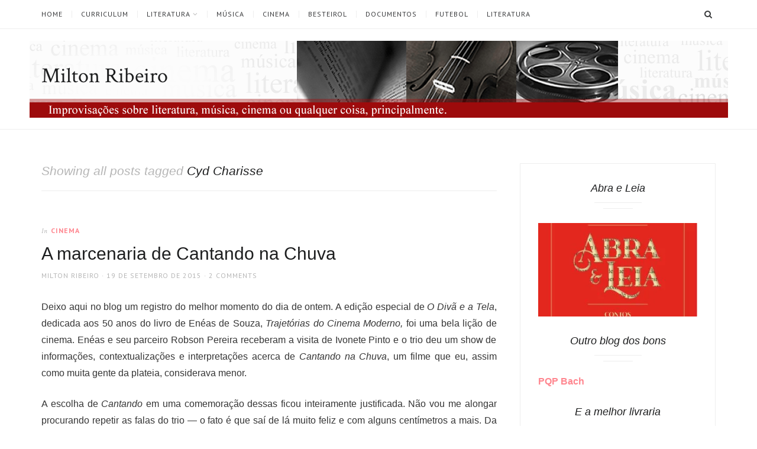

--- FILE ---
content_type: text/html; charset=UTF-8
request_url: https://miltonribeiro.ars.blog.br/tag/cyd-charisse/
body_size: 18628
content:
<!DOCTYPE html>
<html lang="pt-BR" xmlns:fb="https://www.facebook.com/2008/fbml" xmlns:addthis="https://www.addthis.com/help/api-spec"  prefix="og: http://ogp.me/ns#">
<head>
<meta charset="UTF-8">
<meta name="viewport" content="width=device-width, initial-scale=1">
<link rel="profile" href="https://gmpg.org/xfn/11">
<title>Cyd Charisse Archives - Milton Ribeiro</title>
<meta name='robots' content='max-image-preview:large' />
	<style>img:is([sizes="auto" i], [sizes^="auto," i]) { contain-intrinsic-size: 3000px 1500px }</style>
		<!-- Pixel Cat Facebook Pixel Code -->
	<script>
	!function(f,b,e,v,n,t,s){if(f.fbq)return;n=f.fbq=function(){n.callMethod?
	n.callMethod.apply(n,arguments):n.queue.push(arguments)};if(!f._fbq)f._fbq=n;
	n.push=n;n.loaded=!0;n.version='2.0';n.queue=[];t=b.createElement(e);t.async=!0;
	t.src=v;s=b.getElementsByTagName(e)[0];s.parentNode.insertBefore(t,s)}(window,
	document,'script','https://connect.facebook.net/en_US/fbevents.js' );
	fbq( 'init', '541530459525206' );	</script>
	<!-- DO NOT MODIFY -->
	<!-- End Facebook Pixel Code -->
	
<!-- This site is optimized with the Yoast SEO Premium plugin v4.4 - https://yoast.com/wordpress/plugins/seo/ -->
<link rel="canonical" href="https://miltonribeiro.ars.blog.br/tag/cyd-charisse/" />
<meta property="og:locale" content="pt_BR" />
<meta property="og:type" content="object" />
<meta property="og:title" content="Cyd Charisse Archives - Milton Ribeiro" />
<meta property="og:url" content="https://miltonribeiro.ars.blog.br/tag/cyd-charisse/" />
<meta property="og:site_name" content="Milton Ribeiro" />
<meta name="twitter:card" content="summary" />
<meta name="twitter:title" content="Cyd Charisse Archives - Milton Ribeiro" />
<meta name="twitter:site" content="@miltonribeiro" />
<!-- / Yoast SEO Premium plugin. -->

<link rel='dns-prefetch' href='//secure.gravatar.com' />
<link rel='dns-prefetch' href='//platform-api.sharethis.com' />
<link rel='dns-prefetch' href='//stats.wp.com' />
<link rel='dns-prefetch' href='//netdna.bootstrapcdn.com' />
<link rel='dns-prefetch' href='//fonts.googleapis.com' />
<link rel='dns-prefetch' href='//v0.wordpress.com' />
<link rel='preconnect' href='//i0.wp.com' />
<link rel="alternate" type="application/rss+xml" title="Feed para Milton Ribeiro &raquo;" href="https://miltonribeiro.ars.blog.br/feed/" />
<link rel="alternate" type="application/rss+xml" title="Feed de comentários para Milton Ribeiro &raquo;" href="https://miltonribeiro.ars.blog.br/comments/feed/" />
<link rel="alternate" type="application/rss+xml" title="Feed de tag para Milton Ribeiro &raquo; Cyd Charisse" href="https://miltonribeiro.ars.blog.br/tag/cyd-charisse/feed/" />
<script type="text/javascript">
/* <![CDATA[ */
window._wpemojiSettings = {"baseUrl":"https:\/\/s.w.org\/images\/core\/emoji\/16.0.1\/72x72\/","ext":".png","svgUrl":"https:\/\/s.w.org\/images\/core\/emoji\/16.0.1\/svg\/","svgExt":".svg","source":{"concatemoji":"https:\/\/miltonribeiro.ars.blog.br\/wp-includes\/js\/wp-emoji-release.min.js?ver=6.8.3"}};
/*! This file is auto-generated */
!function(s,n){var o,i,e;function c(e){try{var t={supportTests:e,timestamp:(new Date).valueOf()};sessionStorage.setItem(o,JSON.stringify(t))}catch(e){}}function p(e,t,n){e.clearRect(0,0,e.canvas.width,e.canvas.height),e.fillText(t,0,0);var t=new Uint32Array(e.getImageData(0,0,e.canvas.width,e.canvas.height).data),a=(e.clearRect(0,0,e.canvas.width,e.canvas.height),e.fillText(n,0,0),new Uint32Array(e.getImageData(0,0,e.canvas.width,e.canvas.height).data));return t.every(function(e,t){return e===a[t]})}function u(e,t){e.clearRect(0,0,e.canvas.width,e.canvas.height),e.fillText(t,0,0);for(var n=e.getImageData(16,16,1,1),a=0;a<n.data.length;a++)if(0!==n.data[a])return!1;return!0}function f(e,t,n,a){switch(t){case"flag":return n(e,"\ud83c\udff3\ufe0f\u200d\u26a7\ufe0f","\ud83c\udff3\ufe0f\u200b\u26a7\ufe0f")?!1:!n(e,"\ud83c\udde8\ud83c\uddf6","\ud83c\udde8\u200b\ud83c\uddf6")&&!n(e,"\ud83c\udff4\udb40\udc67\udb40\udc62\udb40\udc65\udb40\udc6e\udb40\udc67\udb40\udc7f","\ud83c\udff4\u200b\udb40\udc67\u200b\udb40\udc62\u200b\udb40\udc65\u200b\udb40\udc6e\u200b\udb40\udc67\u200b\udb40\udc7f");case"emoji":return!a(e,"\ud83e\udedf")}return!1}function g(e,t,n,a){var r="undefined"!=typeof WorkerGlobalScope&&self instanceof WorkerGlobalScope?new OffscreenCanvas(300,150):s.createElement("canvas"),o=r.getContext("2d",{willReadFrequently:!0}),i=(o.textBaseline="top",o.font="600 32px Arial",{});return e.forEach(function(e){i[e]=t(o,e,n,a)}),i}function t(e){var t=s.createElement("script");t.src=e,t.defer=!0,s.head.appendChild(t)}"undefined"!=typeof Promise&&(o="wpEmojiSettingsSupports",i=["flag","emoji"],n.supports={everything:!0,everythingExceptFlag:!0},e=new Promise(function(e){s.addEventListener("DOMContentLoaded",e,{once:!0})}),new Promise(function(t){var n=function(){try{var e=JSON.parse(sessionStorage.getItem(o));if("object"==typeof e&&"number"==typeof e.timestamp&&(new Date).valueOf()<e.timestamp+604800&&"object"==typeof e.supportTests)return e.supportTests}catch(e){}return null}();if(!n){if("undefined"!=typeof Worker&&"undefined"!=typeof OffscreenCanvas&&"undefined"!=typeof URL&&URL.createObjectURL&&"undefined"!=typeof Blob)try{var e="postMessage("+g.toString()+"("+[JSON.stringify(i),f.toString(),p.toString(),u.toString()].join(",")+"));",a=new Blob([e],{type:"text/javascript"}),r=new Worker(URL.createObjectURL(a),{name:"wpTestEmojiSupports"});return void(r.onmessage=function(e){c(n=e.data),r.terminate(),t(n)})}catch(e){}c(n=g(i,f,p,u))}t(n)}).then(function(e){for(var t in e)n.supports[t]=e[t],n.supports.everything=n.supports.everything&&n.supports[t],"flag"!==t&&(n.supports.everythingExceptFlag=n.supports.everythingExceptFlag&&n.supports[t]);n.supports.everythingExceptFlag=n.supports.everythingExceptFlag&&!n.supports.flag,n.DOMReady=!1,n.readyCallback=function(){n.DOMReady=!0}}).then(function(){return e}).then(function(){var e;n.supports.everything||(n.readyCallback(),(e=n.source||{}).concatemoji?t(e.concatemoji):e.wpemoji&&e.twemoji&&(t(e.twemoji),t(e.wpemoji)))}))}((window,document),window._wpemojiSettings);
/* ]]> */
</script>
<style id='wp-emoji-styles-inline-css' type='text/css'>

	img.wp-smiley, img.emoji {
		display: inline !important;
		border: none !important;
		box-shadow: none !important;
		height: 1em !important;
		width: 1em !important;
		margin: 0 0.07em !important;
		vertical-align: -0.1em !important;
		background: none !important;
		padding: 0 !important;
	}
</style>
<link rel='stylesheet' id='wp-block-library-css' href='https://miltonribeiro.ars.blog.br/wp-content/plugins/gutenberg/build/styles/block-library/style.css?ver=22.1.2' type='text/css' media='all' />
<style id='classic-theme-styles-inline-css' type='text/css'>
/*! This file is auto-generated */
.wp-block-button__link{color:#fff;background-color:#32373c;border-radius:9999px;box-shadow:none;text-decoration:none;padding:calc(.667em + 2px) calc(1.333em + 2px);font-size:1.125em}.wp-block-file__button{background:#32373c;color:#fff;text-decoration:none}
</style>
<link rel='stylesheet' id='mediaelement-css' href='https://miltonribeiro.ars.blog.br/wp-includes/js/mediaelement/mediaelementplayer-legacy.min.css?ver=4.2.17' type='text/css' media='all' />
<link rel='stylesheet' id='wp-mediaelement-css' href='https://miltonribeiro.ars.blog.br/wp-includes/js/mediaelement/wp-mediaelement.min.css?ver=6.8.3' type='text/css' media='all' />
<style id='jetpack-sharing-buttons-style-inline-css' type='text/css'>
.jetpack-sharing-buttons__services-list{display:flex;flex-direction:row;flex-wrap:wrap;gap:0;list-style-type:none;margin:5px;padding:0}.jetpack-sharing-buttons__services-list.has-small-icon-size{font-size:12px}.jetpack-sharing-buttons__services-list.has-normal-icon-size{font-size:16px}.jetpack-sharing-buttons__services-list.has-large-icon-size{font-size:24px}.jetpack-sharing-buttons__services-list.has-huge-icon-size{font-size:36px}@media print{.jetpack-sharing-buttons__services-list{display:none!important}}.editor-styles-wrapper .wp-block-jetpack-sharing-buttons{gap:0;padding-inline-start:0}ul.jetpack-sharing-buttons__services-list.has-background{padding:1.25em 2.375em}
</style>
<link rel='stylesheet' id='fonts-awesome-css' href='https://netdna.bootstrapcdn.com/font-awesome/4.3.0/css/font-awesome.css?ver=6.8.3' type='text/css' media='all' />
<link rel='stylesheet' id='cssc-style-css' href='https://miltonribeiro.ars.blog.br/wp-content/plugins/client-side-share-count/css/style.css?ver=6.8.3' type='text/css' media='all' />
<style id='global-styles-inline-css' type='text/css'>
:root{--wp--preset--aspect-ratio--square: 1;--wp--preset--aspect-ratio--4-3: 4/3;--wp--preset--aspect-ratio--3-4: 3/4;--wp--preset--aspect-ratio--3-2: 3/2;--wp--preset--aspect-ratio--2-3: 2/3;--wp--preset--aspect-ratio--16-9: 16/9;--wp--preset--aspect-ratio--9-16: 9/16;--wp--preset--color--black: #000000;--wp--preset--color--cyan-bluish-gray: #abb8c3;--wp--preset--color--white: #ffffff;--wp--preset--color--pale-pink: #f78da7;--wp--preset--color--vivid-red: #cf2e2e;--wp--preset--color--luminous-vivid-orange: #ff6900;--wp--preset--color--luminous-vivid-amber: #fcb900;--wp--preset--color--light-green-cyan: #7bdcb5;--wp--preset--color--vivid-green-cyan: #00d084;--wp--preset--color--pale-cyan-blue: #8ed1fc;--wp--preset--color--vivid-cyan-blue: #0693e3;--wp--preset--color--vivid-purple: #9b51e0;--wp--preset--gradient--vivid-cyan-blue-to-vivid-purple: linear-gradient(135deg,rgb(6,147,227) 0%,rgb(155,81,224) 100%);--wp--preset--gradient--light-green-cyan-to-vivid-green-cyan: linear-gradient(135deg,rgb(122,220,180) 0%,rgb(0,208,130) 100%);--wp--preset--gradient--luminous-vivid-amber-to-luminous-vivid-orange: linear-gradient(135deg,rgb(252,185,0) 0%,rgb(255,105,0) 100%);--wp--preset--gradient--luminous-vivid-orange-to-vivid-red: linear-gradient(135deg,rgb(255,105,0) 0%,rgb(207,46,46) 100%);--wp--preset--gradient--very-light-gray-to-cyan-bluish-gray: linear-gradient(135deg,rgb(238,238,238) 0%,rgb(169,184,195) 100%);--wp--preset--gradient--cool-to-warm-spectrum: linear-gradient(135deg,rgb(74,234,220) 0%,rgb(151,120,209) 20%,rgb(207,42,186) 40%,rgb(238,44,130) 60%,rgb(251,105,98) 80%,rgb(254,248,76) 100%);--wp--preset--gradient--blush-light-purple: linear-gradient(135deg,rgb(255,206,236) 0%,rgb(152,150,240) 100%);--wp--preset--gradient--blush-bordeaux: linear-gradient(135deg,rgb(254,205,165) 0%,rgb(254,45,45) 50%,rgb(107,0,62) 100%);--wp--preset--gradient--luminous-dusk: linear-gradient(135deg,rgb(255,203,112) 0%,rgb(199,81,192) 50%,rgb(65,88,208) 100%);--wp--preset--gradient--pale-ocean: linear-gradient(135deg,rgb(255,245,203) 0%,rgb(182,227,212) 50%,rgb(51,167,181) 100%);--wp--preset--gradient--electric-grass: linear-gradient(135deg,rgb(202,248,128) 0%,rgb(113,206,126) 100%);--wp--preset--gradient--midnight: linear-gradient(135deg,rgb(2,3,129) 0%,rgb(40,116,252) 100%);--wp--preset--font-size--small: 13px;--wp--preset--font-size--medium: 20px;--wp--preset--font-size--large: 36px;--wp--preset--font-size--x-large: 42px;--wp--preset--spacing--20: 0.44rem;--wp--preset--spacing--30: 0.67rem;--wp--preset--spacing--40: 1rem;--wp--preset--spacing--50: 1.5rem;--wp--preset--spacing--60: 2.25rem;--wp--preset--spacing--70: 3.38rem;--wp--preset--spacing--80: 5.06rem;--wp--preset--shadow--natural: 6px 6px 9px rgba(0, 0, 0, 0.2);--wp--preset--shadow--deep: 12px 12px 50px rgba(0, 0, 0, 0.4);--wp--preset--shadow--sharp: 6px 6px 0px rgba(0, 0, 0, 0.2);--wp--preset--shadow--outlined: 6px 6px 0px -3px rgb(255, 255, 255), 6px 6px rgb(0, 0, 0);--wp--preset--shadow--crisp: 6px 6px 0px rgb(0, 0, 0);}:where(.is-layout-flex){gap: 0.5em;}:where(.is-layout-grid){gap: 0.5em;}body .is-layout-flex{display: flex;}.is-layout-flex{flex-wrap: wrap;align-items: center;}.is-layout-flex > :is(*, div){margin: 0;}body .is-layout-grid{display: grid;}.is-layout-grid > :is(*, div){margin: 0;}:where(.wp-block-columns.is-layout-flex){gap: 2em;}:where(.wp-block-columns.is-layout-grid){gap: 2em;}:where(.wp-block-post-template.is-layout-flex){gap: 1.25em;}:where(.wp-block-post-template.is-layout-grid){gap: 1.25em;}.has-black-color{color: var(--wp--preset--color--black) !important;}.has-cyan-bluish-gray-color{color: var(--wp--preset--color--cyan-bluish-gray) !important;}.has-white-color{color: var(--wp--preset--color--white) !important;}.has-pale-pink-color{color: var(--wp--preset--color--pale-pink) !important;}.has-vivid-red-color{color: var(--wp--preset--color--vivid-red) !important;}.has-luminous-vivid-orange-color{color: var(--wp--preset--color--luminous-vivid-orange) !important;}.has-luminous-vivid-amber-color{color: var(--wp--preset--color--luminous-vivid-amber) !important;}.has-light-green-cyan-color{color: var(--wp--preset--color--light-green-cyan) !important;}.has-vivid-green-cyan-color{color: var(--wp--preset--color--vivid-green-cyan) !important;}.has-pale-cyan-blue-color{color: var(--wp--preset--color--pale-cyan-blue) !important;}.has-vivid-cyan-blue-color{color: var(--wp--preset--color--vivid-cyan-blue) !important;}.has-vivid-purple-color{color: var(--wp--preset--color--vivid-purple) !important;}.has-black-background-color{background-color: var(--wp--preset--color--black) !important;}.has-cyan-bluish-gray-background-color{background-color: var(--wp--preset--color--cyan-bluish-gray) !important;}.has-white-background-color{background-color: var(--wp--preset--color--white) !important;}.has-pale-pink-background-color{background-color: var(--wp--preset--color--pale-pink) !important;}.has-vivid-red-background-color{background-color: var(--wp--preset--color--vivid-red) !important;}.has-luminous-vivid-orange-background-color{background-color: var(--wp--preset--color--luminous-vivid-orange) !important;}.has-luminous-vivid-amber-background-color{background-color: var(--wp--preset--color--luminous-vivid-amber) !important;}.has-light-green-cyan-background-color{background-color: var(--wp--preset--color--light-green-cyan) !important;}.has-vivid-green-cyan-background-color{background-color: var(--wp--preset--color--vivid-green-cyan) !important;}.has-pale-cyan-blue-background-color{background-color: var(--wp--preset--color--pale-cyan-blue) !important;}.has-vivid-cyan-blue-background-color{background-color: var(--wp--preset--color--vivid-cyan-blue) !important;}.has-vivid-purple-background-color{background-color: var(--wp--preset--color--vivid-purple) !important;}.has-black-border-color{border-color: var(--wp--preset--color--black) !important;}.has-cyan-bluish-gray-border-color{border-color: var(--wp--preset--color--cyan-bluish-gray) !important;}.has-white-border-color{border-color: var(--wp--preset--color--white) !important;}.has-pale-pink-border-color{border-color: var(--wp--preset--color--pale-pink) !important;}.has-vivid-red-border-color{border-color: var(--wp--preset--color--vivid-red) !important;}.has-luminous-vivid-orange-border-color{border-color: var(--wp--preset--color--luminous-vivid-orange) !important;}.has-luminous-vivid-amber-border-color{border-color: var(--wp--preset--color--luminous-vivid-amber) !important;}.has-light-green-cyan-border-color{border-color: var(--wp--preset--color--light-green-cyan) !important;}.has-vivid-green-cyan-border-color{border-color: var(--wp--preset--color--vivid-green-cyan) !important;}.has-pale-cyan-blue-border-color{border-color: var(--wp--preset--color--pale-cyan-blue) !important;}.has-vivid-cyan-blue-border-color{border-color: var(--wp--preset--color--vivid-cyan-blue) !important;}.has-vivid-purple-border-color{border-color: var(--wp--preset--color--vivid-purple) !important;}.has-vivid-cyan-blue-to-vivid-purple-gradient-background{background: var(--wp--preset--gradient--vivid-cyan-blue-to-vivid-purple) !important;}.has-light-green-cyan-to-vivid-green-cyan-gradient-background{background: var(--wp--preset--gradient--light-green-cyan-to-vivid-green-cyan) !important;}.has-luminous-vivid-amber-to-luminous-vivid-orange-gradient-background{background: var(--wp--preset--gradient--luminous-vivid-amber-to-luminous-vivid-orange) !important;}.has-luminous-vivid-orange-to-vivid-red-gradient-background{background: var(--wp--preset--gradient--luminous-vivid-orange-to-vivid-red) !important;}.has-very-light-gray-to-cyan-bluish-gray-gradient-background{background: var(--wp--preset--gradient--very-light-gray-to-cyan-bluish-gray) !important;}.has-cool-to-warm-spectrum-gradient-background{background: var(--wp--preset--gradient--cool-to-warm-spectrum) !important;}.has-blush-light-purple-gradient-background{background: var(--wp--preset--gradient--blush-light-purple) !important;}.has-blush-bordeaux-gradient-background{background: var(--wp--preset--gradient--blush-bordeaux) !important;}.has-luminous-dusk-gradient-background{background: var(--wp--preset--gradient--luminous-dusk) !important;}.has-pale-ocean-gradient-background{background: var(--wp--preset--gradient--pale-ocean) !important;}.has-electric-grass-gradient-background{background: var(--wp--preset--gradient--electric-grass) !important;}.has-midnight-gradient-background{background: var(--wp--preset--gradient--midnight) !important;}.has-small-font-size{font-size: var(--wp--preset--font-size--small) !important;}.has-medium-font-size{font-size: var(--wp--preset--font-size--medium) !important;}.has-large-font-size{font-size: var(--wp--preset--font-size--large) !important;}.has-x-large-font-size{font-size: var(--wp--preset--font-size--x-large) !important;}
:where(.wp-block-columns.is-layout-flex){gap: 2em;}:where(.wp-block-columns.is-layout-grid){gap: 2em;}
:root :where(.wp-block-pullquote){font-size: 1.5em;line-height: 1.6;}
:where(.wp-block-post-template.is-layout-flex){gap: 1.25em;}:where(.wp-block-post-template.is-layout-grid){gap: 1.25em;}
:where(.wp-block-term-template.is-layout-flex){gap: 1.25em;}:where(.wp-block-term-template.is-layout-grid){gap: 1.25em;}
</style>
<link rel='stylesheet' id='jgtazalea-fonts-css' href='//fonts.googleapis.com/css?family=Crimson+Text%3A400%2C400italic%2C700%2C700italic%7CPT+Sans%3A400%2C400italic%2C700%2C700italic&#038;subset=latin%2Clatin-ext' type='text/css' media='all' />
<link rel='stylesheet' id='jgtazalea-style-css' href='https://miltonribeiro.ars.blog.br/wp-content/themes/azalea/style.css?ver=6.8.3' type='text/css' media='all' />
<style id='jgtazalea-style-inline-css' type='text/css'>
.site-header{background-image:url(https://miltonribeiro.ars.blog.br/wp-content/uploads/2013/04/cropped-miltoribeiro.png);background-repeat:no-repeat;background-position:center center;background-size:auto;}
</style>
<link rel='stylesheet' id='heateor_sss_frontend_css-css' href='https://miltonribeiro.ars.blog.br/wp-content/plugins/sassy-social-share/public/css/sassy-social-share-public.css?ver=3.3.79' type='text/css' media='all' />
<style id='heateor_sss_frontend_css-inline-css' type='text/css'>
.heateor_sss_button_instagram span.heateor_sss_svg,a.heateor_sss_instagram span.heateor_sss_svg{background:radial-gradient(circle at 30% 107%,#fdf497 0,#fdf497 5%,#fd5949 45%,#d6249f 60%,#285aeb 90%)}.heateor_sss_horizontal_sharing .heateor_sss_svg,.heateor_sss_standard_follow_icons_container .heateor_sss_svg{color:#fff;border-width:0px;border-style:solid;border-color:transparent}.heateor_sss_horizontal_sharing .heateorSssTCBackground{color:#666}.heateor_sss_horizontal_sharing span.heateor_sss_svg:hover,.heateor_sss_standard_follow_icons_container span.heateor_sss_svg:hover{border-color:transparent;}.heateor_sss_vertical_sharing span.heateor_sss_svg,.heateor_sss_floating_follow_icons_container span.heateor_sss_svg{color:#fff;border-width:0px;border-style:solid;border-color:transparent;}.heateor_sss_vertical_sharing .heateorSssTCBackground{color:#666;}.heateor_sss_vertical_sharing span.heateor_sss_svg:hover,.heateor_sss_floating_follow_icons_container span.heateor_sss_svg:hover{border-color:transparent;}@media screen and (max-width:783px) {.heateor_sss_vertical_sharing{display:none!important}}
</style>
<link rel='stylesheet' id='addthis_all_pages-css' href='https://miltonribeiro.ars.blog.br/wp-content/plugins/addthis/frontend/build/addthis_wordpress_public.min.css?ver=6.8.3' type='text/css' media='all' />
<script type="text/javascript" src="https://miltonribeiro.ars.blog.br/wp-content/plugins/client-side-share-count/js/SocialMediaStats.js?ver=6.8.3" id="media-stats-js"></script>
<script type="text/javascript" src="https://miltonribeiro.ars.blog.br/wp-includes/js/jquery/jquery.min.js?ver=3.7.1" id="jquery-core-js"></script>
<script type="text/javascript" src="https://miltonribeiro.ars.blog.br/wp-includes/js/jquery/jquery-migrate.min.js?ver=3.4.1" id="jquery-migrate-js"></script>
<script type="text/javascript" src="//platform-api.sharethis.com/js/sharethis.js#source=googleanalytics-wordpress#product=ga&amp;property=5b897bb08e496b00101b780f" id="googleanalytics-platform-sharethis-js"></script>
<link rel="https://api.w.org/" href="https://miltonribeiro.ars.blog.br/wp-json/" /><link rel="alternate" title="JSON" type="application/json" href="https://miltonribeiro.ars.blog.br/wp-json/wp/v2/tags/2328" /><link rel="EditURI" type="application/rsd+xml" title="RSD" href="https://miltonribeiro.ars.blog.br/xmlrpc.php?rsd" />
<meta name="generator" content="WordPress 6.8.3" />
<!-- start Simple Custom CSS and JS -->
<style type="text/css">
/* Add your CSS code here.

For example:
.example {
    color: red;
}

For brushing up on your CSS knowledge, check out http://www.w3schools.com/css/css_syntax.asp

End of comment */ 
.wp-post-image {
    display: none !important;
}

</style>
<!-- end Simple Custom CSS and JS -->
<!-- start Simple Custom CSS and JS -->
<style type="text/css">
/* Add your CSS code here.

For example:
.example {
    color: red;
}

For brushing up on your CSS knowledge, check out http://www.w3schools.com/css/css_syntax.asp

End of comment */ 

.site-branding { width: 100%; text-align: left ; }

</style>
<!-- end Simple Custom CSS and JS -->
	<link rel="preconnect" href="https://fonts.googleapis.com">
	<link rel="preconnect" href="https://fonts.gstatic.com">
		<style>img#wpstats{display:none}</style>
		<style type="text/css">.recentcomments a{display:inline !important;padding:0 !important;margin:0 !important;}</style><script>
(function() {
	(function (i, s, o, g, r, a, m) {
		i['GoogleAnalyticsObject'] = r;
		i[r] = i[r] || function () {
				(i[r].q = i[r].q || []).push(arguments)
			}, i[r].l = 1 * new Date();
		a = s.createElement(o),
			m = s.getElementsByTagName(o)[0];
		a.async = 1;
		a.src = g;
		m.parentNode.insertBefore(a, m)
	})(window, document, 'script', 'https://google-analytics.com/analytics.js', 'ga');

	ga('create', 'UA-177080882-1', 'auto');
			ga('send', 'pageview');
	})();
</script>
<!-- Vipers Video Quicktags v6.6.0 | http://www.viper007bond.com/wordpress-plugins/vipers-video-quicktags/ -->
<style type="text/css">
.vvqbox { display: block; max-width: 100%; visibility: visible !important; margin: 10px auto; } .vvqbox img { max-width: 100%; height: 100%; } .vvqbox object { max-width: 100%; } 
</style>
<script type="text/javascript">
// <![CDATA[
	var vvqflashvars = {};
	var vvqparams = { wmode: "opaque", allowfullscreen: "true", allowscriptaccess: "always" };
	var vvqattributes = {};
	var vvqexpressinstall = "https://miltonribeiro.ars.blog.br/wp-content/plugins/vipers-video-quicktags/resources/expressinstall.swf";
// ]]>
</script>
<script data-cfasync="false" type="text/javascript">if (window.addthis_product === undefined) { window.addthis_product = "wpp"; } if (window.wp_product_version === undefined) { window.wp_product_version = "wpp-6.2.7"; } if (window.addthis_share === undefined) { window.addthis_share = {}; } if (window.addthis_config === undefined) { window.addthis_config = {"data_track_clickback":true,"ignore_server_config":true,"ui_atversion":300}; } if (window.addthis_layers === undefined) { window.addthis_layers = {}; } if (window.addthis_layers_tools === undefined) { window.addthis_layers_tools = [{"responsiveshare":{"numPreferredServices":3,"counts":"none","size":"20px","style":"responsive","shareCountThreshold":0,"services":"facebook,twitter,email,whatsapp","elements":".addthis_inline_share_toolbox_mxoa,.at-above-post,.at-above-post-homepage,.at-above-post-page","id":"responsiveshare"}}]; } else { window.addthis_layers_tools.push({"responsiveshare":{"numPreferredServices":3,"counts":"none","size":"20px","style":"responsive","shareCountThreshold":0,"services":"facebook,twitter,email,whatsapp","elements":".addthis_inline_share_toolbox_mxoa,.at-above-post,.at-above-post-homepage,.at-above-post-page","id":"responsiveshare"}});  } if (window.addthis_plugin_info === undefined) { window.addthis_plugin_info = {"info_status":"enabled","cms_name":"WordPress","plugin_name":"Share Buttons by AddThis","plugin_version":"6.2.7","plugin_mode":"WordPress","anonymous_profile_id":"wp-1cb73e4f8a6943b3c863e0ad33991038","page_info":{"template":"archives","post_type":""},"sharing_enabled_on_post_via_metabox":false}; } 
                    (function() {
                      var first_load_interval_id = setInterval(function () {
                        if (typeof window.addthis !== 'undefined') {
                          window.clearInterval(first_load_interval_id);
                          if (typeof window.addthis_layers !== 'undefined' && Object.getOwnPropertyNames(window.addthis_layers).length > 0) {
                            window.addthis.layers(window.addthis_layers);
                          }
                          if (Array.isArray(window.addthis_layers_tools)) {
                            for (i = 0; i < window.addthis_layers_tools.length; i++) {
                              window.addthis.layers(window.addthis_layers_tools[i]);
                            }
                          }
                        }
                     },1000)
                    }());
                </script> <script data-cfasync="false" type="text/javascript" src="https://s7.addthis.com/js/300/addthis_widget.js#pubid=wp-1cb73e4f8a6943b3c863e0ad33991038" async="async"></script>	<style id="egf-frontend-styles" type="text/css">
		* {} p {color: #353535;font-family: 'Arial', sans-serif;font-style: normal;font-weight: 400;} h1 {color: #0c0c0c;font-family: 'Arial', sans-serif;font-style: normal;font-weight: 400;} h2 {font-family: 'Arial', sans-serif;font-style: normal;font-weight: 400;} h3 {font-family: 'Arial', sans-serif;font-style: normal;font-weight: 400;} h4 {font-family: 'Arial', sans-serif;font-style: normal;font-weight: 400;} h5 {font-family: 'Arial', sans-serif;font-style: normal;font-weight: 400;} h6 {font-family: 'Arial', sans-serif;font-style: normal;font-weight: 400;} 	</style>
	
<!-- Global site tag (gtag.js) - Google Analytics -->
<script async src="https://www.googletagmanager.com/gtag/js?id=UA-177080882-1"></script>
<script>
  window.dataLayer = window.dataLayer || [];
  function gtag(){dataLayer.push(arguments);}
  gtag('js', new Date());

  gtag('config', 'UA-177080882-1');
</script>


</head>

<body class="archive tag tag-cyd-charisse tag-2328 wp-theme-azalea right-sidebar hfeed">
<div id="page" class="site">

	<nav id="site-navigation" class="main-navigation" aria-label="Primary Menu">
		<div class="inner">
			<button id="menu-toggle" class="menu-toggle" aria-controls="primary-menu" aria-expanded="false"><span class="menu-icon" aria-hidden="true"></span>Menu</button>
			<button id="search-show" class="search-show"><span class="screen-reader-text">Search</span></button>
			<div id="menu-container" class="menu-container">
				<ul id="primary-menu" class="primary-menu"><li id="menu-item-44788" class="menu-item menu-item-type-custom menu-item-object-custom menu-item-home menu-item-44788"><a href="https://miltonribeiro.ars.blog.br/">Home</a></li>
<li id="menu-item-44775" class="menu-item menu-item-type-post_type menu-item-object-page menu-item-44775"><a href="https://miltonribeiro.ars.blog.br/about/">Curriculum</a></li>
<li id="menu-item-44785" class="menu-item menu-item-type-taxonomy menu-item-object-category menu-item-has-children menu-item-44785"><a href="https://miltonribeiro.ars.blog.br/category/literatura/">Literatura</a>
<ul class="sub-menu">
	<li id="menu-item-44787" class="menu-item menu-item-type-taxonomy menu-item-object-category menu-item-44787"><a href="https://miltonribeiro.ars.blog.br/category/literatura/contos-da-casa/">Contos da Casa</a></li>
	<li id="menu-item-62674" class="menu-item menu-item-type-taxonomy menu-item-object-category menu-item-62674"><a href="https://miltonribeiro.ars.blog.br/category/literatura/ensaio/">Ensaio</a></li>
	<li id="menu-item-44786" class="menu-item menu-item-type-taxonomy menu-item-object-category menu-item-44786"><a href="https://miltonribeiro.ars.blog.br/category/literatura/resenhas/">Resenhas</a></li>
</ul>
</li>
<li id="menu-item-44780" class="menu-item menu-item-type-taxonomy menu-item-object-category menu-item-44780"><a href="https://miltonribeiro.ars.blog.br/category/musica/">Música</a></li>
<li id="menu-item-44801" class="menu-item menu-item-type-taxonomy menu-item-object-category menu-item-44801"><a href="https://miltonribeiro.ars.blog.br/category/cinema/">Cinema</a></li>
<li id="menu-item-44782" class="menu-item menu-item-type-taxonomy menu-item-object-category menu-item-44782"><a href="https://miltonribeiro.ars.blog.br/category/besteirol/">Besteirol</a></li>
<li id="menu-item-44783" class="menu-item menu-item-type-taxonomy menu-item-object-category menu-item-44783"><a href="https://miltonribeiro.ars.blog.br/category/documentos/">Documentos</a></li>
<li id="menu-item-44784" class="menu-item menu-item-type-taxonomy menu-item-object-category menu-item-44784"><a href="https://miltonribeiro.ars.blog.br/category/futebol/">Futebol</a></li>
<li id="menu-item-62673" class="menu-item menu-item-type-taxonomy menu-item-object-category menu-item-62673"><a href="https://miltonribeiro.ars.blog.br/category/literatura/">Literatura</a></li>
</ul>			</div>
		</div><!-- .inner -->
	</nav><!-- .main-navigation -->

	<header id="masthead" class="site-header">
		<div class="inner">
			<div class="site-branding">
												<p class="site-title"><a href="https://miltonribeiro.ars.blog.br/" rel="home">Milton Ribeiro</a></p>
											</div><!-- .site-branding -->
		</div><!-- .inner -->
	</header><!-- .site-header -->
	<div id="content" class="site-content">
		<div class="inner">
			<div id="primary" class="content-area">
				<main id="main" class="site-main">
									<header class="page-header">
						<h1 class="page-title">Showing all posts tagged <span class="highlight">Cyd Charisse</span></h1>					</header><!-- .page-header -->
					<article id="post-46328" class="post-46328 post type-post status-publish format-standard has-post-thumbnail hentry category-cinema tag-appoa tag-cantando-na-chuva tag-cyd-charisse tag-eneas-de-souza tag-o-diva-e-a-tela tag-robson-pereira">
	<header class="entry-header">
		<div class="cat-links"><span class="meta-before">In</span> <a href="https://miltonribeiro.ars.blog.br/category/cinema/" rel="category tag">Cinema</a></div><h2 class="entry-title"><a href="https://miltonribeiro.ars.blog.br/2015/09/19/a-marcenaria-de-cantando-na-chuva/" rel="bookmark">A marcenaria de Cantando na Chuva</a></h2>		<div class="entry-meta">
			<span class="author vcard"><span class="screen-reader-text">Author </span><a class="url fn n" href="https://miltonribeiro.ars.blog.br/author/miltonribeiro/">Milton Ribeiro</a></span><span class="posted-on"><span class="screen-reader-text">Posted on </span><a href="https://miltonribeiro.ars.blog.br/2015/09/19/a-marcenaria-de-cantando-na-chuva/" rel="bookmark"><time class="entry-date published" datetime="2015-09-19T17:41:18-03:00">19 de setembro de 2015</time><time class="updated" datetime="2015-09-20T00:54:56-03:00">20 de setembro de 2015</time></a></span><span class="comments-link"><a href="https://miltonribeiro.ars.blog.br/2015/09/19/a-marcenaria-de-cantando-na-chuva/#comments">2 Comments</a></span>		</div><!-- .entry-meta -->
	</header><!-- .entry-header -->
		<a class="post-thumbnail" href="https://miltonribeiro.ars.blog.br/2015/09/19/a-marcenaria-de-cantando-na-chuva/"><img width="900" height="598" src="https://i0.wp.com/miltonribeiro.ars.blog.br/wp-content/uploads/eneas-de-souza-robson-pereira.jpg?fit=900%2C598&amp;ssl=1" class="attachment-post-thumbnail size-post-thumbnail wp-post-image" alt="A marcenaria de Cantando na Chuva" decoding="async" fetchpriority="high" srcset="https://i0.wp.com/miltonribeiro.ars.blog.br/wp-content/uploads/eneas-de-souza-robson-pereira.jpg?w=900&amp;ssl=1 900w, https://i0.wp.com/miltonribeiro.ars.blog.br/wp-content/uploads/eneas-de-souza-robson-pereira.jpg?resize=300%2C199&amp;ssl=1 300w" sizes="(max-width: 900px) 100vw, 900px" /></a>
		<div class="entry-content">
		<div class="at-above-post-arch-page addthis_tool" data-url="https://miltonribeiro.ars.blog.br/2015/09/19/a-marcenaria-de-cantando-na-chuva/"></div><p style="text-align: justify;">Deixo aqui no blog um registro do melhor momento do dia de ontem. A edição especial de <em>O Divã e a Tela</em>, dedicada aos 50 anos do livro de Enéas de Souza,<em> Trajetórias do Cinema Moderno,</em> foi uma bela lição de cinema. Enéas e seu parceiro Robson Pereira receberam a visita de Ivonete Pinto e o trio deu um show de informações, contextualizações e interpretações acerca de <em>Cantando na Chuva</em>, um filme que eu, assim como muita gente da plateia, considerava menor.</p>
<p style="text-align: justify;">A escolha de <em>Cantando</em> em uma comemoração dessas ficou inteiramente justificada. Não vou me alongar procurando repetir as falas do trio &#8212; o fato é que saí de lá muito feliz e com alguns centímetros a mais. Da altura de Cyd Charisse de salto alto, por assim dizer, já que temos os mesmos 1,71m.</p>
<p style="text-align: justify;">O filme foi girado na mão de cada um dos palestrantes de forma a que o víssemos sob várias e novas perspectivas. Dizem que isso é cultura. Só me resta agradecer à generosidade de gente que faz isso há dez anos sem ganhar nada que não sejam as nossas caras e palavras de admiração.</p>
<figure id="attachment_46329" aria-describedby="caption-attachment-46329" style="width: 900px" class="wp-caption aligncenter"><a href="https://i0.wp.com/miltonribeiro.ars.blog.br/wp-content/uploads/eneas-de-souza-robson-pereira.jpg?ssl=1"><img data-recalc-dims="1" decoding="async" class="size-full wp-image-46329" src="https://i0.wp.com/miltonribeiro.ars.blog.br/wp-content/uploads/eneas-de-souza-robson-pereira.jpg?resize=900%2C598&#038;ssl=1" alt="Eneás e Robson -- ficou faltando a Ivonete | Filipe Castilhos / Sul21" width="900" height="598" srcset="https://i0.wp.com/miltonribeiro.ars.blog.br/wp-content/uploads/eneas-de-souza-robson-pereira.jpg?w=900&amp;ssl=1 900w, https://i0.wp.com/miltonribeiro.ars.blog.br/wp-content/uploads/eneas-de-souza-robson-pereira.jpg?resize=300%2C199&amp;ssl=1 300w" sizes="(max-width: 900px) 100vw, 900px" /></a><figcaption id="caption-attachment-46329" class="wp-caption-text">Eneás e Robson &#8212; ficou faltando a Ivonete | Filipe Castilhos/Sul21</figcaption></figure>

    <div class='cssc-main'>
		<p>Gostou deste texto? Então ajude a divulgar!</p>
    
    	<ul>
    		<li>
    			<a target='_blank' href='https://www.facebook.com/sharer/sharer.php?u=https%3A%2F%2Fmiltonribeiro.ars.blog.br%2F2015%2F09%2F19%2Fa-marcenaria-de-cantando-na-chuva%2F'
                    onclick='window.open(this.href, "facebook-share","width=640,height=480");return false;'>
    				<i class='fa fa-facebook'></i>
    			</a>
    			<div id='cssc_facebook_count'></div> 
    		</li>
    		<li>
    			<a target='_blank' href='https://twitter.com/home?status= A+marcenaria+de+Cantando+na+Chuva https%3A%2F%2Fmiltonribeiro.ars.blog.br%2F2015%2F09%2F19%2Fa-marcenaria-de-cantando-na-chuva%2F'
                    onclick='window.open(this.href, "twitter-share", "width=550,height=235");return false;'>
    				<i class='fa fa-twitter'></i>
    			</a>
    			<div id='cssc_twitter_count'></div>
    		</li>
    		<li>
    			<a target='_blank' href='https://www.linkedin.com/shareArticle?mini=true&url=https://miltonribeiro.ars.blog.br/2015/09/19/a-marcenaria-de-cantando-na-chuva/&title=&summary=&source='
                    onclick='window.open(this.href, "libnkedin-share","width=580,height=296");return false;'>
    				<i class='fa fa-linkedin'></i>
    			</a>
    			<div id='cssc_linkedin_count'></div>
    		</li>
    		<li class='cssc-whatsapp'>
    			<a target='_blank' href='whatsapp://send?text=A marcenaria de Cantando na Chuva - https://miltonribeiro.ars.blog.br/2015/09/19/a-marcenaria-de-cantando-na-chuva/'>
    				<i class='fa fa-whatsapp'></i>
    			</a>
    			<div id='cssc_whatsapp_count'></div>
    		</li>
    	</ul>
    	<script type='text/javascript'>
            function cssc_display(){
    		  var smStats=new SocialMediaStats('https://miltonribeiro.ars.blog.br/2015/09/19/a-marcenaria-de-cantando-na-chuva/');
    		  smStats.facebookCount('cssc_facebook_count'); // 'facebook_count' refers to the ID of the HTML tag where the result will be placed.
    		  smStats.twitterCount('cssc_twitter_count');
    		  smStats.linkedinCount('cssc_linkedin_count');
            }
            cssc_display();
            var myVar=setInterval(function () {cssc_display()}, 30000);
    	</script>
    </div>

    <!-- AddThis Advanced Settings above via filter on the_content --><!-- AddThis Advanced Settings below via filter on the_content --><!-- AddThis Advanced Settings generic via filter on the_content --><!-- AddThis Share Buttons above via filter on the_content --><!-- AddThis Share Buttons below via filter on the_content --><div class="at-below-post-arch-page addthis_tool" data-url="https://miltonribeiro.ars.blog.br/2015/09/19/a-marcenaria-de-cantando-na-chuva/"></div><!-- AddThis Share Buttons generic via filter on the_content -->	</div><!-- .entry-content -->
	<footer class="entry-footer"><div class="tag-links"><span class="screen-reader-text">Tags:</span> <a href="https://miltonribeiro.ars.blog.br/tag/appoa/" rel="tag">APPOA</a>, <a href="https://miltonribeiro.ars.blog.br/tag/cantando-na-chuva/" rel="tag">Cantando na Chuva</a>, <a href="https://miltonribeiro.ars.blog.br/tag/cyd-charisse/" rel="tag">Cyd Charisse</a>, <a href="https://miltonribeiro.ars.blog.br/tag/eneas-de-souza/" rel="tag">Eneas de Souza</a>, <a href="https://miltonribeiro.ars.blog.br/tag/o-diva-e-a-tela/" rel="tag">O Divã e a Tela</a>, <a href="https://miltonribeiro.ars.blog.br/tag/robson-pereira/" rel="tag">Robson Pereira</a></div></footer>	</article><!-- #post-## -->
<article id="post-1526" class="post-1526 post type-post status-publish format-standard hentry category-z-porque-hoje-e-sabado tag-cyd-charisse tag-porque-hoje-e-sabado">
	<header class="entry-header">
		<div class="cat-links"><span class="meta-before">In</span> <a href="https://miltonribeiro.ars.blog.br/category/z-porque-hoje-e-sabado/" rel="category tag">Z - Porque hoje é sábado</a></div><h2 class="entry-title"><a href="https://miltonribeiro.ars.blog.br/2012/03/17/porque-hoje-e-sabado-cyd-charisse/" rel="bookmark">Porque hoje é sábado, Cyd Charisse (ou as pernas)</a></h2>		<div class="entry-meta">
			<span class="author vcard"><span class="screen-reader-text">Author </span><a class="url fn n" href="https://miltonribeiro.ars.blog.br/author/miltonribeiro/">Milton Ribeiro</a></span><span class="posted-on"><span class="screen-reader-text">Posted on </span><a href="https://miltonribeiro.ars.blog.br/2012/03/17/porque-hoje-e-sabado-cyd-charisse/" rel="bookmark"><time class="entry-date published" datetime="2012-03-17T00:01:57-03:00">17 de março de 2012</time><time class="updated" datetime="2018-07-20T15:39:15-03:00">20 de julho de 2018</time></a></span><span class="comments-link"><a href="https://miltonribeiro.ars.blog.br/2012/03/17/porque-hoje-e-sabado-cyd-charisse/#comments">25 Comments</a></span>		</div><!-- .entry-meta -->
	</header><!-- .entry-header -->
		<div class="entry-content">
		<div class="at-above-post-arch-page addthis_tool" data-url="https://miltonribeiro.ars.blog.br/2012/03/17/porque-hoje-e-sabado-cyd-charisse/"></div><p style="text-align: justify;"><em>Post publicado em 21 de junho de 2008. As fotos tinham sumido na passagem do blog.</em></p>
<p style="text-align: justify;">Um amigo pediu um <strong>Sábado Trash</strong> com Deborah Secco, mas confesso que me assustei com o resultado&#8230;</p>
<p style="text-align: justify;"><a href="https://i0.wp.com/miltonribeiro.ars.blog.br/wp-content/uploads/2012/03/Cyd_Charisse_01.jpg?ssl=1"><img data-recalc-dims="1" decoding="async" class="aligncenter size-full wp-image-19455" src="https://i0.wp.com/miltonribeiro.ars.blog.br/wp-content/uploads/2012/03/Cyd_Charisse_01.jpg?resize=400%2C449&#038;ssl=1" alt="" width="400" height="449" /></a>Então, fiquei com a monumental Cyd Charisse (1922-2008), falecida esta semana.</p>
<p><a href="https://i0.wp.com/miltonribeiro.ars.blog.br/wp-content/uploads/2012/03/Cyd_Charisse_02.jpg?ssl=1"><img data-recalc-dims="1" loading="lazy" decoding="async" class="aligncenter size-full wp-image-19456" src="https://i0.wp.com/miltonribeiro.ars.blog.br/wp-content/uploads/2012/03/Cyd_Charisse_02.jpg?resize=400%2C266&#038;ssl=1" alt="" width="400" height="266" /></a>Nunca vi um filme com ela. Nem <em>Cantando na Chuva</em> vi.</p>
<p><a href="https://i0.wp.com/miltonribeiro.ars.blog.br/wp-content/uploads/2012/03/Cyd_Charisse_03.jpg?ssl=1"><img data-recalc-dims="1" loading="lazy" decoding="async" class="aligncenter size-full wp-image-19457" src="https://i0.wp.com/miltonribeiro.ars.blog.br/wp-content/uploads/2012/03/Cyd_Charisse_03.jpg?resize=400%2C303&#038;ssl=1" alt="" width="400" height="303" /></a>Sou hostil ao gênero &#8220;Musical&#8221;; acho que só gostei de <em>West Side Story</em> e&#8230; <em>Dançando no Escuro</em> é mesmo um musical?</p>
<p><a href="https://i0.wp.com/miltonribeiro.ars.blog.br/wp-content/uploads/2012/03/Cyd_Charisse_04.jpg?ssl=1"><img data-recalc-dims="1" loading="lazy" decoding="async" class="aligncenter size-full wp-image-19458" src="https://i0.wp.com/miltonribeiro.ars.blog.br/wp-content/uploads/2012/03/Cyd_Charisse_04.jpg?resize=400%2C440&#038;ssl=1" alt="" width="400" height="440" /></a>Fico imaginando se, num momento de extrema alegria, reagisse saracoteando com um louco.</p>
<p><a href="https://i0.wp.com/miltonribeiro.ars.blog.br/wp-content/uploads/2012/03/Cyd_Charisse_05.jpg?ssl=1"><img data-recalc-dims="1" loading="lazy" decoding="async" class="aligncenter size-full wp-image-19459" src="https://i0.wp.com/miltonribeiro.ars.blog.br/wp-content/uploads/2012/03/Cyd_Charisse_05.jpg?resize=400%2C507&#038;ssl=1" alt="" width="400" height="507" /></a>Imagino-me dançando no nascimento de um filho, dentro da maternidade, com a criança nas mãos sendo perseguido pela pediatra, que também dançaria.</p>
<p><a href="https://i0.wp.com/miltonribeiro.ars.blog.br/wp-content/uploads/2012/03/Cyd_Charisse_06.jpg?ssl=1"><img data-recalc-dims="1" loading="lazy" decoding="async" class="aligncenter size-full wp-image-19460" src="https://i0.wp.com/miltonribeiro.ars.blog.br/wp-content/uploads/2012/03/Cyd_Charisse_06.jpg?resize=400%2C300&#038;ssl=1" alt="" width="400" height="300" /></a>Ou após a primeira relação sexual, saltando aliviado sobre o sofá da sala, dando voltas na TV, pegando quadros, trocando seus lugares na parede.</p>
<p><a href="https://i0.wp.com/miltonribeiro.ars.blog.br/wp-content/uploads/2012/03/Cyd_Charisse_07.jpg?ssl=1"><img data-recalc-dims="1" loading="lazy" decoding="async" class="aligncenter size-full wp-image-19461" src="https://i0.wp.com/miltonribeiro.ars.blog.br/wp-content/uploads/2012/03/Cyd_Charisse_07.jpg?resize=400%2C501&#038;ssl=1" alt="" width="400" height="501" /></a>Dançaria na frente do Palácio Piratini, junto aos brigadianos, pedindo a queda da tia Yeda.</p>
<p><a href="https://i0.wp.com/miltonribeiro.ars.blog.br/wp-content/uploads/2012/03/Cyd_Charisse_08.jpg?ssl=1"><img data-recalc-dims="1" loading="lazy" decoding="async" class="aligncenter size-full wp-image-19462" src="https://i0.wp.com/miltonribeiro.ars.blog.br/wp-content/uploads/2012/03/Cyd_Charisse_08.jpg?resize=400%2C300&#038;ssl=1" alt="" width="400" height="300" /></a>Bom, chega. Meu pai era um admirador &#8212; como todos &#8211;, das pernas perfeitas da deusa Cyd. Falava muito nelas.</p>
<p><a href="https://i0.wp.com/miltonribeiro.ars.blog.br/wp-content/uploads/2012/03/Cyd_Charisse_09.jpg?ssl=1"><img data-recalc-dims="1" loading="lazy" decoding="async" class="aligncenter size-full wp-image-19463" src="https://i0.wp.com/miltonribeiro.ars.blog.br/wp-content/uploads/2012/03/Cyd_Charisse_09.jpg?resize=400%2C571&#038;ssl=1" alt="" width="400" height="571" /></a>Cyd chegou a fazer um seguro de cinco milhões de dólares para suas pernas (é um recorde, está no <em>Guiness Book</em>).</p>
<p><a href="https://i0.wp.com/miltonribeiro.ars.blog.br/wp-content/uploads/2012/03/Cyd_Charisse_10.jpg?ssl=1"><img data-recalc-dims="1" loading="lazy" decoding="async" class="aligncenter size-full wp-image-19464" src="https://i0.wp.com/miltonribeiro.ars.blog.br/wp-content/uploads/2012/03/Cyd_Charisse_10.jpg?resize=400%2C596&#038;ssl=1" alt="" width="400" height="596" /></a>Seu verdadeiro nome é Tula Ellice Finklea e acho que foi uma boa fazer a troca.</p>
<p><a href="https://i0.wp.com/miltonribeiro.ars.blog.br/wp-content/uploads/2012/03/Cyd_Charisse_11.jpg?ssl=1"><img data-recalc-dims="1" loading="lazy" decoding="async" class="aligncenter size-full wp-image-19465" src="https://i0.wp.com/miltonribeiro.ars.blog.br/wp-content/uploads/2012/03/Cyd_Charisse_11.jpg?resize=400%2C496&#038;ssl=1" alt="" width="400" height="496" /></a>Foi casada por 60 anos com o cantor Tony Martin. O que é que deu errado com eles?</p>
<p><a href="https://i0.wp.com/miltonribeiro.ars.blog.br/wp-content/uploads/2012/03/Cyd_Charisse_12.jpg?ssl=1"><img data-recalc-dims="1" loading="lazy" decoding="async" class="aligncenter size-full wp-image-19466" src="https://i0.wp.com/miltonribeiro.ars.blog.br/wp-content/uploads/2012/03/Cyd_Charisse_12.jpg?resize=400%2C496&#038;ssl=1" alt="" width="400" height="496" /></a></p>
<p>Ela dizia que Gene Kelly era mais criativo, mas que Fred Astaire era melhor dançarino.</p>
<p><a href="https://i0.wp.com/miltonribeiro.ars.blog.br/wp-content/uploads/2012/03/Cyd_Charisse_13.jpg?ssl=1"><img data-recalc-dims="1" loading="lazy" decoding="async" class="aligncenter size-full wp-image-19467" src="https://i0.wp.com/miltonribeiro.ars.blog.br/wp-content/uploads/2012/03/Cyd_Charisse_13.jpg?resize=400%2C266&#038;ssl=1" alt="" width="400" height="266" /></a>Ela devia saber; afinal, dançar era com ela.</p>
<p><a href="https://i0.wp.com/miltonribeiro.ars.blog.br/wp-content/uploads/2012/03/Cyd_Charisse_14.jpg?ssl=1"><img data-recalc-dims="1" loading="lazy" decoding="async" class="aligncenter size-full wp-image-19468" src="https://i0.wp.com/miltonribeiro.ars.blog.br/wp-content/uploads/2012/03/Cyd_Charisse_14.jpg?resize=400%2C284&#038;ssl=1" alt="" width="400" height="284" /></a>Para mim, ficam suas pernas, verdadeiramente loooooooooooooongas e deslumbrantes.</p>
<p><a href="https://i0.wp.com/miltonribeiro.ars.blog.br/wp-content/uploads/2012/03/Cyd_Charisse_15.jpg?ssl=1"><img data-recalc-dims="1" loading="lazy" decoding="async" class="aligncenter size-full wp-image-19469" src="https://i0.wp.com/miltonribeiro.ars.blog.br/wp-content/uploads/2012/03/Cyd_Charisse_15.jpg?resize=400%2C504&#038;ssl=1" alt="" width="400" height="504" /></a>No fechamento desta edição, descobrimos que ela recebeu de Bush o National Medal of Arts and Humanities Award.</p>
<p><a href="https://i0.wp.com/miltonribeiro.ars.blog.br/wp-content/uploads/2012/03/Cyd_Charisse_16.jpg?ssl=1"><img data-recalc-dims="1" loading="lazy" decoding="async" class="aligncenter size-full wp-image-19470" src="https://i0.wp.com/miltonribeiro.ars.blog.br/wp-content/uploads/2012/03/Cyd_Charisse_16.jpg?resize=400%2C276&#038;ssl=1" alt="" width="400" height="276" /></a>Viram? Sempre desconfiei desses dançarinos&#8230;</p>

    <div class='cssc-main'>
		<p>Gostou deste texto? Então ajude a divulgar!</p>
    
    	<ul>
    		<li>
    			<a target='_blank' href='https://www.facebook.com/sharer/sharer.php?u=https%3A%2F%2Fmiltonribeiro.ars.blog.br%2F2012%2F03%2F17%2Fporque-hoje-e-sabado-cyd-charisse%2F'
                    onclick='window.open(this.href, "facebook-share","width=640,height=480");return false;'>
    				<i class='fa fa-facebook'></i>
    			</a>
    			<div id='cssc_facebook_count'></div> 
    		</li>
    		<li>
    			<a target='_blank' href='https://twitter.com/home?status= Porque+hoje+%C3%A9+s%C3%A1bado%2C+Cyd+Charisse+%28ou+as+pernas%29 https%3A%2F%2Fmiltonribeiro.ars.blog.br%2F2012%2F03%2F17%2Fporque-hoje-e-sabado-cyd-charisse%2F'
                    onclick='window.open(this.href, "twitter-share", "width=550,height=235");return false;'>
    				<i class='fa fa-twitter'></i>
    			</a>
    			<div id='cssc_twitter_count'></div>
    		</li>
    		<li>
    			<a target='_blank' href='https://www.linkedin.com/shareArticle?mini=true&url=https://miltonribeiro.ars.blog.br/2012/03/17/porque-hoje-e-sabado-cyd-charisse/&title=&summary=&source='
                    onclick='window.open(this.href, "libnkedin-share","width=580,height=296");return false;'>
    				<i class='fa fa-linkedin'></i>
    			</a>
    			<div id='cssc_linkedin_count'></div>
    		</li>
    		<li class='cssc-whatsapp'>
    			<a target='_blank' href='whatsapp://send?text=Porque hoje é sábado, Cyd Charisse (ou as pernas) - https://miltonribeiro.ars.blog.br/2012/03/17/porque-hoje-e-sabado-cyd-charisse/'>
    				<i class='fa fa-whatsapp'></i>
    			</a>
    			<div id='cssc_whatsapp_count'></div>
    		</li>
    	</ul>
    	<script type='text/javascript'>
            function cssc_display(){
    		  var smStats=new SocialMediaStats('https://miltonribeiro.ars.blog.br/2012/03/17/porque-hoje-e-sabado-cyd-charisse/');
    		  smStats.facebookCount('cssc_facebook_count'); // 'facebook_count' refers to the ID of the HTML tag where the result will be placed.
    		  smStats.twitterCount('cssc_twitter_count');
    		  smStats.linkedinCount('cssc_linkedin_count');
            }
            cssc_display();
            var myVar=setInterval(function () {cssc_display()}, 30000);
    	</script>
    </div>

    <!-- AddThis Advanced Settings above via filter on the_content --><!-- AddThis Advanced Settings below via filter on the_content --><!-- AddThis Advanced Settings generic via filter on the_content --><!-- AddThis Share Buttons above via filter on the_content --><!-- AddThis Share Buttons below via filter on the_content --><div class="at-below-post-arch-page addthis_tool" data-url="https://miltonribeiro.ars.blog.br/2012/03/17/porque-hoje-e-sabado-cyd-charisse/"></div><!-- AddThis Share Buttons generic via filter on the_content -->	</div><!-- .entry-content -->
	<footer class="entry-footer"><div class="tag-links"><span class="screen-reader-text">Tags:</span> <a href="https://miltonribeiro.ars.blog.br/tag/cyd-charisse/" rel="tag">Cyd Charisse</a>, <a href="https://miltonribeiro.ars.blog.br/tag/porque-hoje-e-sabado/" rel="tag">Porque hoje é sábado</a></div></footer>	</article><!-- #post-## -->
				</main><!-- #main -->
			</div><!-- #primary -->
			<aside id="secondary" class="content-sidebar">
	<div class="widget-area">
		<section id="custom_html-5" class="widget_text widget widget_custom_html"><h2 class="widget-title">Abra e Leia</h2><div class="textwidget custom-html-widget"><a href="https://i0.wp.com/miltonribeiro.ars.blog.br/wp-content/uploads/Abra-e-Leia-capa-300.jpg?ssl=1"><img data-recalc-dims="1" class="aligncenter size-medium wp-image-63709" src="https://i0.wp.com/miltonribeiro.ars.blog.br/wp-content/uploads/Abra-e-Leia-capa-300.jpg?resize=300%2C177&#038;ssl=1" alt="" width="300" height="177" /></a></div></section><section id="custom_html-2" class="widget_text widget widget_custom_html"><h2 class="widget-title">Outro blog dos bons</h2><div class="textwidget custom-html-widget"><h5>
<strong><a href="https://pqpbach.ars.blog.br/" style="text-align: center" target="_blank" rel="noopener">PQP Bach</a></strong>
</h5></div></section><section id="custom_html-3" class="widget_text widget widget_custom_html"><h2 class="widget-title">E a melhor livraria</h2><div class="textwidget custom-html-widget"><a href="https://i0.wp.com/miltonribeiro.ars.blog.br/wp-content/uploads/cartao-bamboletras-arnaldo.jpg?ssl=1"><img data-recalc-dims="1" src="https://i0.wp.com/miltonribeiro.ars.blog.br/wp-content/uploads/cartao-bamboletras-arnaldo.jpg?resize=300%2C167&#038;ssl=1" alt="" width="300" height="167" class="aligncenter size-medium wp-image-68060" /></a></div></section><section id="recent-comments-2" class="widget widget_recent_comments"><h2 class="widget-title">Comentários</h2><ul id="recentcomments"><li class="recentcomments"><span class="comment-author-link">Milton Ribeiro</span> em <a href="https://miltonribeiro.ars.blog.br/2024/10/01/willis-sexo-morte-e-escaravelhos-de-carlos-gerbase/#comment-37952">As Willis: Sexo, Morte e Escaravelhos, de Carlos Gerbase</a></li><li class="recentcomments"><span class="comment-author-link">Rosimeri da silva chaves</span> em <a href="https://miltonribeiro.ars.blog.br/2024/10/01/willis-sexo-morte-e-escaravelhos-de-carlos-gerbase/#comment-37951">As Willis: Sexo, Morte e Escaravelhos, de Carlos Gerbase</a></li><li class="recentcomments"><span class="comment-author-link">Seo Luis</span> em <a href="https://miltonribeiro.ars.blog.br/2013/01/23/a-soberana-dos-moveis-nao-existe-mais/#comment-37950">A Soberana dos Móveis não existe mais</a></li><li class="recentcomments"><span class="comment-author-link">Benjamin Junge</span> em <a href="https://miltonribeiro.ars.blog.br/2020/12/01/nega-lu-uma-dama-de-barba-malfeita-ergue-um-brinde-a-uma-das-grandes-figuras-de-porto-alegre/#comment-37949"><em>Nega Lu – Uma Dama de Barba Malfeita</em> ergue um brinde a uma das grandes figuras de Porto Alegre</a></li><li class="recentcomments"><span class="comment-author-link">Cilas Croco</span> em <a href="https://miltonribeiro.ars.blog.br/2025/10/31/um-texto-impecavel-sobre-o-sistema-das-drogas-no-brasil/#comment-37946">Um texto impecável sobre o sistema das drogas no Brasil</a></li><li class="recentcomments"><span class="comment-author-link"><a href="https://www.winner12.ai/" class="url" rel="ugc external nofollow">Football prediction software</a></span> em <a href="https://miltonribeiro.ars.blog.br/2025/10/31/um-texto-impecavel-sobre-o-sistema-das-drogas-no-brasil/#comment-37944">Um texto impecável sobre o sistema das drogas no Brasil</a></li><li class="recentcomments"><span class="comment-author-link">José Luiz</span> em <a href="https://miltonribeiro.ars.blog.br/2018/02/18/um-vies-do-pessimo-planejamento-gaucho-e-brasileiro-o-desmantelamento-da-rede-ferroviaria/#comment-37940">Um viés do péssimo planejamento gaúcho e brasileiro: o desmantelamento da Rede Ferroviária</a></li><li class="recentcomments"><span class="comment-author-link"><a href="https://spleen2.wordpress.com/" class="url" rel="ugc external nofollow">Otavio Ferraz</a></span> em <a href="https://miltonribeiro.ars.blog.br/2025/10/15/o-padre-de-nova-maringa/#comment-37939">O padre de Nova Maringá</a></li></ul></section><section id="categories-2" class="widget widget_categories"><h2 class="widget-title">Categorias</h2>
			<ul>
					<li class="cat-item cat-item-3"><a href="https://miltonribeiro.ars.blog.br/category/a-vida-que-passa/">A vida que passa</a> (164)
</li>
	<li class="cat-item cat-item-16454"><a href="https://miltonribeiro.ars.blog.br/category/abra-e-leia/">Abra e Leia</a> (21)
</li>
	<li class="cat-item cat-item-4"><a href="https://miltonribeiro.ars.blog.br/category/acordo-ortografico/">Acordo ortográfico</a> (2)
</li>
	<li class="cat-item cat-item-6"><a href="https://miltonribeiro.ars.blog.br/category/amigos-tudo/">Amigos, tudo</a> (133)
</li>
	<li class="cat-item cat-item-72"><a href="https://miltonribeiro.ars.blog.br/category/literatura/antonio-barbeiro/">António Barbeiro</a> (3)
</li>
	<li class="cat-item cat-item-7"><a href="https://miltonribeiro.ars.blog.br/category/arte/">Arte</a> (90)
</li>
	<li class="cat-item cat-item-8"><a href="https://miltonribeiro.ars.blog.br/category/artes-plasticas/">Artes Plásticas</a> (102)
</li>
	<li class="cat-item cat-item-15"><a href="https://miltonribeiro.ars.blog.br/category/assino-embaixo-e-por-todos-os-lados/">Assino embaixo e por todos os lados</a> (122)
</li>
	<li class="cat-item cat-item-14176"><a href="https://miltonribeiro.ars.blog.br/category/atras-do-balcao-da-bamboletras/">Atrás do balcão da Bamboletras</a> (116)
</li>
	<li class="cat-item cat-item-10"><a href="https://miltonribeiro.ars.blog.br/category/besteirol/">Besteirol</a> (324)
</li>
	<li class="cat-item cat-item-11"><a href="https://miltonribeiro.ars.blog.br/category/biblioteca-de-casa/">Biblioteca de casa</a> (4)
</li>
	<li class="cat-item cat-item-13"><a href="https://miltonribeiro.ars.blog.br/category/ciencia/">Ciência</a> (19)
</li>
	<li class="cat-item cat-item-14"><a href="https://miltonribeiro.ars.blog.br/category/cinema/">Cinema</a> (308)
</li>
	<li class="cat-item cat-item-16"><a href="https://miltonribeiro.ars.blog.br/category/coisas-do-rs/">Coisas do RS</a> (136)
</li>
	<li class="cat-item cat-item-17"><a href="https://miltonribeiro.ars.blog.br/category/comentarios-que-sao-colaboracoes/">Comentários que são colaborações</a> (11)
</li>
	<li class="cat-item cat-item-73"><a href="https://miltonribeiro.ars.blog.br/category/literatura/contos-da-casa/">Contos da Casa</a> (28)
</li>
	<li class="cat-item cat-item-18"><a href="https://miltonribeiro.ars.blog.br/category/costumes/">Costumes</a> (114)
</li>
	<li class="cat-item cat-item-19"><a href="https://miltonribeiro.ars.blog.br/category/cronica-familiar/">Crônica Familiar</a> (240)
</li>
	<li class="cat-item cat-item-20"><a href="https://miltonribeiro.ars.blog.br/category/cronicas/">Crônicas</a> (201)
</li>
	<li class="cat-item cat-item-11535"><a href="https://miltonribeiro.ars.blog.br/category/direito-de-resposta/">Direito de resposta</a> (1)
</li>
	<li class="cat-item cat-item-21"><a href="https://miltonribeiro.ars.blog.br/category/documentos/">Documentos</a> (158)
</li>
	<li class="cat-item cat-item-22"><a href="https://miltonribeiro.ars.blog.br/category/educacao/">educação</a> (26)
</li>
	<li class="cat-item cat-item-23"><a href="https://miltonribeiro.ars.blog.br/category/em-torno-do-meu-umbigo/">Em torno do meu umbigo</a> (194)
</li>
	<li class="cat-item cat-item-74"><a href="https://miltonribeiro.ars.blog.br/category/literatura/ensaio/">Ensaio</a> (135)
</li>
	<li class="cat-item cat-item-24"><a href="https://miltonribeiro.ars.blog.br/category/entrevistas/">Entrevistas</a> (28)
</li>
	<li class="cat-item cat-item-25"><a href="https://miltonribeiro.ars.blog.br/category/escritores/">Escritores</a> (199)
</li>
	<li class="cat-item cat-item-26"><a href="https://miltonribeiro.ars.blog.br/category/esportes/">Esportes</a> (13)
</li>
	<li class="cat-item cat-item-27"><a href="https://miltonribeiro.ars.blog.br/category/fala-memoria/">Fala, Memória</a> (22)
</li>
	<li class="cat-item cat-item-28"><a href="https://miltonribeiro.ars.blog.br/category/fala-oraculo/">Fala, Oráculo</a> (10)
</li>
	<li class="cat-item cat-item-29"><a href="https://miltonribeiro.ars.blog.br/category/ficcao/">Ficção</a> (10)
</li>
	<li class="cat-item cat-item-75"><a href="https://miltonribeiro.ars.blog.br/category/literatura/ficcoes-outras/">Ficções outras</a> (24)
</li>
	<li class="cat-item cat-item-30"><a href="https://miltonribeiro.ars.blog.br/category/fotos-2/">Fotos</a> (148)
</li>
	<li class="cat-item cat-item-31"><a href="https://miltonribeiro.ars.blog.br/category/futebol/">Futebol</a> (912)
</li>
	<li class="cat-item cat-item-33"><a href="https://miltonribeiro.ars.blog.br/category/hoje/">Hoje</a> (9)
</li>
	<li class="cat-item cat-item-12"><a href="https://miltonribeiro.ars.blog.br/category/blogosfera/">Internet, Redes Sociais, Blogosfera</a> (62)
</li>
	<li class="cat-item cat-item-34"><a href="https://miltonribeiro.ars.blog.br/category/linkaria/">Linkaria</a> (1)
</li>
	<li class="cat-item cat-item-35"><a href="https://miltonribeiro.ars.blog.br/category/literatura/">Literatura</a> (1.267)
</li>
	<li class="cat-item cat-item-36"><a href="https://miltonribeiro.ars.blog.br/category/literatura/livros/">Livros</a> (258)
</li>
	<li class="cat-item cat-item-37"><a href="https://miltonribeiro.ars.blog.br/category/los-disparates/">Los Disparates</a> (20)
</li>
	<li class="cat-item cat-item-38"><a href="https://miltonribeiro.ars.blog.br/category/medicina-e-saude/">Medicina e Saúde</a> (30)
</li>
	<li class="cat-item cat-item-39"><a href="https://miltonribeiro.ars.blog.br/category/meus-duplos/">Meus duplos</a> (4)
</li>
	<li class="cat-item cat-item-40"><a href="https://miltonribeiro.ars.blog.br/category/musica/">Música</a> (820)
</li>
	<li class="cat-item cat-item-41"><a href="https://miltonribeiro.ars.blog.br/category/nojo/">Nojo</a> (64)
</li>
	<li class="cat-item cat-item-42"><a href="https://miltonribeiro.ars.blog.br/category/literatura/o-conselheiro-literatura-5/">O Conselheiro</a> (2)
</li>
	<li class="cat-item cat-item-43"><a href="https://miltonribeiro.ars.blog.br/category/literatura/o-fracasso-da-literatura-literatura-28/">O Fracasso da Literatura</a> (4)
</li>
	<li class="cat-item cat-item-13598"><a href="https://miltonribeiro.ars.blog.br/category/o-imprescindivel-na-musica/">O Imprescindível na Música</a> (8)
</li>
	<li class="cat-item cat-item-44"><a href="https://miltonribeiro.ars.blog.br/category/literatura/o-monologo-amoroso/">O Monólogo Amoroso</a> (3)
</li>
	<li class="cat-item cat-item-45"><a href="https://miltonribeiro.ars.blog.br/category/literatura/o-violista-literatura-8/">O Violista</a> (5)
</li>
	<li class="cat-item cat-item-46"><a href="https://miltonribeiro.ars.blog.br/category/literatura/obituario/">Obituário</a> (21)
</li>
	<li class="cat-item cat-item-47"><a href="https://miltonribeiro.ars.blog.br/category/literatura/os-50-maiores-livros-uma-antologia-pessoal-literatura/">Os 50 maiores livros (uma antologia pessoal)</a> (31)
</li>
	<li class="cat-item cat-item-48"><a href="https://miltonribeiro.ars.blog.br/category/literatura/parabolas-da-vida-cotidiana/">Parábolas da vida cotidiana</a> (2)
</li>
	<li class="cat-item cat-item-49"><a href="https://miltonribeiro.ars.blog.br/category/literatura/parabolas-de-kafka-literatura-12/">Parábolas de Kafka</a> (2)
</li>
	<li class="cat-item cat-item-50"><a href="https://miltonribeiro.ars.blog.br/category/podcasts/">Podcasts</a> (1)
</li>
	<li class="cat-item cat-item-51"><a href="https://miltonribeiro.ars.blog.br/category/literatura/poesia/">Poesia</a> (71)
</li>
	<li class="cat-item cat-item-52"><a href="https://miltonribeiro.ars.blog.br/category/politica/">Política</a> (600)
</li>
	<li class="cat-item cat-item-53"><a href="https://miltonribeiro.ars.blog.br/category/porto-alegre/">Porto Alegre</a> (198)
</li>
	<li class="cat-item cat-item-54"><a href="https://miltonribeiro.ars.blog.br/category/provocacoes/">Provocações</a> (25)
</li>
	<li class="cat-item cat-item-13081"><a href="https://miltonribeiro.ars.blog.br/category/pum-partido-utopico-moderado/">PUM &#8212; Partido Utópico Moderado</a> (26)
</li>
	<li class="cat-item cat-item-55"><a href="https://miltonribeiro.ars.blog.br/category/puro-youtube/">Puro YouTube</a> (11)
</li>
	<li class="cat-item cat-item-56"><a href="https://miltonribeiro.ars.blog.br/category/questionario-de-proust/">Questionário de Proust</a> (19)
</li>
	<li class="cat-item cat-item-57"><a href="https://miltonribeiro.ars.blog.br/category/religiao/">Religião</a> (152)
</li>
	<li class="cat-item cat-item-58"><a href="https://miltonribeiro.ars.blog.br/category/literatura/resenhas/">Resenhas</a> (486)
</li>
	<li class="cat-item cat-item-14709"><a href="https://miltonribeiro.ars.blog.br/category/romanas/">Romanas</a> (4)
</li>
	<li class="cat-item cat-item-59"><a href="https://miltonribeiro.ars.blog.br/category/rumores-e-reclames/">Rumores e Reclames</a> (31)
</li>
	<li class="cat-item cat-item-1"><a href="https://miltonribeiro.ars.blog.br/category/sem-categoria/">Sem categoria</a> (6)
</li>
	<li class="cat-item cat-item-61"><a href="https://miltonribeiro.ars.blog.br/category/literatura/sobre-roberto-bolano/">Sobre Roberto Bolaño</a> (24)
</li>
	<li class="cat-item cat-item-62"><a href="https://miltonribeiro.ars.blog.br/category/sonhos/">Sonhos</a> (11)
</li>
	<li class="cat-item cat-item-63"><a href="https://miltonribeiro.ars.blog.br/category/teatro-2/">Teatro</a> (8)
</li>
	<li class="cat-item cat-item-64"><a href="https://miltonribeiro.ars.blog.br/category/tecnologia/">Tecnologia</a> (16)
</li>
	<li class="cat-item cat-item-65"><a href="https://miltonribeiro.ars.blog.br/category/tenis/">Tênis</a> (19)
</li>
	<li class="cat-item cat-item-66"><a href="https://miltonribeiro.ars.blog.br/category/tv/">TV</a> (4)
</li>
	<li class="cat-item cat-item-67"><a href="https://miltonribeiro.ars.blog.br/category/uma-semana-um-texto/">Uma semana um texto</a> (8)
</li>
	<li class="cat-item cat-item-69"><a href="https://miltonribeiro.ars.blog.br/category/vertigem/">Vertigem</a> (6)
</li>
	<li class="cat-item cat-item-70"><a href="https://miltonribeiro.ars.blog.br/category/viagens/">Viagens</a> (144)
</li>
	<li class="cat-item cat-item-71"><a href="https://miltonribeiro.ars.blog.br/category/z-porque-hoje-e-sabado/">Z &#8211; Porque hoje é sábado</a> (353)
</li>
			</ul>

			</section>
		<section id="recent-posts-2" class="widget widget_recent_entries">
		<h2 class="widget-title">Posts recentes</h2>
		<ul>
											<li>
					<a href="https://miltonribeiro.ars.blog.br/2025/11/21/o-youtube-ate-ouve-bem/">O YouTube até que ouve bem&#8230;</a>
									</li>
											<li>
					<a href="https://miltonribeiro.ars.blog.br/2025/11/21/o-prefeito-de-ny-e-o-perigo-dos-imigrantes/">O prefeito de NY e o perigo dos imigrantes</a>
									</li>
											<li>
					<a href="https://miltonribeiro.ars.blog.br/2025/11/17/eu-e-os-nordestinos/">Eu e os nordestinos</a>
									</li>
											<li>
					<a href="https://miltonribeiro.ars.blog.br/2025/11/17/max-e-a-tempestade/">Max e a tempestade</a>
									</li>
											<li>
					<a href="https://miltonribeiro.ars.blog.br/2025/11/13/erotismo-sexo/">Erotismo &#038; Sexo</a>
									</li>
											<li>
					<a href="https://miltonribeiro.ars.blog.br/2025/11/12/os-ratos-de-dyonelio-machado/">Os Ratos, de Dyonelio Machado</a>
									</li>
											<li>
					<a href="https://miltonribeiro.ars.blog.br/2025/11/12/entrevista-com-laszlo-krasznahorkai-verao-de-2018/">Entrevista com László Krasznahorkai (verão de 2018)</a>
									</li>
											<li>
					<a href="https://miltonribeiro.ars.blog.br/2025/10/31/um-texto-impecavel-sobre-o-sistema-das-drogas-no-brasil/">Um texto impecável sobre o sistema das drogas no Brasil</a>
									</li>
											<li>
					<a href="https://miltonribeiro.ars.blog.br/2025/10/29/pessoas-normais-de-sally-rooney/">Pessoas Normais, de Sally Rooney</a>
									</li>
											<li>
					<a href="https://miltonribeiro.ars.blog.br/2025/10/25/um-eco-muito-distante-de-muriel-spark/">Um eco muito distante, de Muriel Spark</a>
									</li>
					</ul>

		</section><section id="archives-2" class="widget widget_archive"><h2 class="widget-title">Arquivos</h2>
			<ul>
					<li><a href='https://miltonribeiro.ars.blog.br/2025/11/'>novembro 2025</a></li>
	<li><a href='https://miltonribeiro.ars.blog.br/2025/10/'>outubro 2025</a></li>
	<li><a href='https://miltonribeiro.ars.blog.br/2025/09/'>setembro 2025</a></li>
	<li><a href='https://miltonribeiro.ars.blog.br/2025/08/'>agosto 2025</a></li>
	<li><a href='https://miltonribeiro.ars.blog.br/2025/07/'>julho 2025</a></li>
	<li><a href='https://miltonribeiro.ars.blog.br/2025/06/'>junho 2025</a></li>
	<li><a href='https://miltonribeiro.ars.blog.br/2025/05/'>maio 2025</a></li>
	<li><a href='https://miltonribeiro.ars.blog.br/2025/04/'>abril 2025</a></li>
	<li><a href='https://miltonribeiro.ars.blog.br/2025/03/'>março 2025</a></li>
	<li><a href='https://miltonribeiro.ars.blog.br/2025/02/'>fevereiro 2025</a></li>
	<li><a href='https://miltonribeiro.ars.blog.br/2025/01/'>janeiro 2025</a></li>
	<li><a href='https://miltonribeiro.ars.blog.br/2024/12/'>dezembro 2024</a></li>
	<li><a href='https://miltonribeiro.ars.blog.br/2024/11/'>novembro 2024</a></li>
	<li><a href='https://miltonribeiro.ars.blog.br/2024/10/'>outubro 2024</a></li>
	<li><a href='https://miltonribeiro.ars.blog.br/2024/09/'>setembro 2024</a></li>
	<li><a href='https://miltonribeiro.ars.blog.br/2024/08/'>agosto 2024</a></li>
	<li><a href='https://miltonribeiro.ars.blog.br/2024/07/'>julho 2024</a></li>
	<li><a href='https://miltonribeiro.ars.blog.br/2024/06/'>junho 2024</a></li>
	<li><a href='https://miltonribeiro.ars.blog.br/2024/05/'>maio 2024</a></li>
	<li><a href='https://miltonribeiro.ars.blog.br/2024/04/'>abril 2024</a></li>
	<li><a href='https://miltonribeiro.ars.blog.br/2024/03/'>março 2024</a></li>
	<li><a href='https://miltonribeiro.ars.blog.br/2024/02/'>fevereiro 2024</a></li>
	<li><a href='https://miltonribeiro.ars.blog.br/2024/01/'>janeiro 2024</a></li>
	<li><a href='https://miltonribeiro.ars.blog.br/2023/12/'>dezembro 2023</a></li>
	<li><a href='https://miltonribeiro.ars.blog.br/2023/11/'>novembro 2023</a></li>
	<li><a href='https://miltonribeiro.ars.blog.br/2023/10/'>outubro 2023</a></li>
	<li><a href='https://miltonribeiro.ars.blog.br/2023/09/'>setembro 2023</a></li>
	<li><a href='https://miltonribeiro.ars.blog.br/2023/08/'>agosto 2023</a></li>
	<li><a href='https://miltonribeiro.ars.blog.br/2023/07/'>julho 2023</a></li>
	<li><a href='https://miltonribeiro.ars.blog.br/2023/06/'>junho 2023</a></li>
	<li><a href='https://miltonribeiro.ars.blog.br/2023/05/'>maio 2023</a></li>
	<li><a href='https://miltonribeiro.ars.blog.br/2023/04/'>abril 2023</a></li>
	<li><a href='https://miltonribeiro.ars.blog.br/2023/03/'>março 2023</a></li>
	<li><a href='https://miltonribeiro.ars.blog.br/2023/02/'>fevereiro 2023</a></li>
	<li><a href='https://miltonribeiro.ars.blog.br/2023/01/'>janeiro 2023</a></li>
	<li><a href='https://miltonribeiro.ars.blog.br/2022/12/'>dezembro 2022</a></li>
	<li><a href='https://miltonribeiro.ars.blog.br/2022/11/'>novembro 2022</a></li>
	<li><a href='https://miltonribeiro.ars.blog.br/2022/10/'>outubro 2022</a></li>
	<li><a href='https://miltonribeiro.ars.blog.br/2022/09/'>setembro 2022</a></li>
	<li><a href='https://miltonribeiro.ars.blog.br/2022/08/'>agosto 2022</a></li>
	<li><a href='https://miltonribeiro.ars.blog.br/2022/07/'>julho 2022</a></li>
	<li><a href='https://miltonribeiro.ars.blog.br/2022/06/'>junho 2022</a></li>
	<li><a href='https://miltonribeiro.ars.blog.br/2022/05/'>maio 2022</a></li>
	<li><a href='https://miltonribeiro.ars.blog.br/2022/04/'>abril 2022</a></li>
	<li><a href='https://miltonribeiro.ars.blog.br/2022/03/'>março 2022</a></li>
	<li><a href='https://miltonribeiro.ars.blog.br/2022/02/'>fevereiro 2022</a></li>
	<li><a href='https://miltonribeiro.ars.blog.br/2022/01/'>janeiro 2022</a></li>
	<li><a href='https://miltonribeiro.ars.blog.br/2021/12/'>dezembro 2021</a></li>
	<li><a href='https://miltonribeiro.ars.blog.br/2021/11/'>novembro 2021</a></li>
	<li><a href='https://miltonribeiro.ars.blog.br/2021/10/'>outubro 2021</a></li>
	<li><a href='https://miltonribeiro.ars.blog.br/2021/09/'>setembro 2021</a></li>
	<li><a href='https://miltonribeiro.ars.blog.br/2021/08/'>agosto 2021</a></li>
	<li><a href='https://miltonribeiro.ars.blog.br/2021/07/'>julho 2021</a></li>
	<li><a href='https://miltonribeiro.ars.blog.br/2021/06/'>junho 2021</a></li>
	<li><a href='https://miltonribeiro.ars.blog.br/2021/05/'>maio 2021</a></li>
	<li><a href='https://miltonribeiro.ars.blog.br/2021/04/'>abril 2021</a></li>
	<li><a href='https://miltonribeiro.ars.blog.br/2021/03/'>março 2021</a></li>
	<li><a href='https://miltonribeiro.ars.blog.br/2021/02/'>fevereiro 2021</a></li>
	<li><a href='https://miltonribeiro.ars.blog.br/2021/01/'>janeiro 2021</a></li>
	<li><a href='https://miltonribeiro.ars.blog.br/2020/12/'>dezembro 2020</a></li>
	<li><a href='https://miltonribeiro.ars.blog.br/2020/11/'>novembro 2020</a></li>
	<li><a href='https://miltonribeiro.ars.blog.br/2020/10/'>outubro 2020</a></li>
	<li><a href='https://miltonribeiro.ars.blog.br/2020/09/'>setembro 2020</a></li>
	<li><a href='https://miltonribeiro.ars.blog.br/2020/08/'>agosto 2020</a></li>
	<li><a href='https://miltonribeiro.ars.blog.br/2020/07/'>julho 2020</a></li>
	<li><a href='https://miltonribeiro.ars.blog.br/2020/06/'>junho 2020</a></li>
	<li><a href='https://miltonribeiro.ars.blog.br/2020/05/'>maio 2020</a></li>
	<li><a href='https://miltonribeiro.ars.blog.br/2020/04/'>abril 2020</a></li>
	<li><a href='https://miltonribeiro.ars.blog.br/2020/03/'>março 2020</a></li>
	<li><a href='https://miltonribeiro.ars.blog.br/2020/02/'>fevereiro 2020</a></li>
	<li><a href='https://miltonribeiro.ars.blog.br/2020/01/'>janeiro 2020</a></li>
	<li><a href='https://miltonribeiro.ars.blog.br/2019/12/'>dezembro 2019</a></li>
	<li><a href='https://miltonribeiro.ars.blog.br/2019/11/'>novembro 2019</a></li>
	<li><a href='https://miltonribeiro.ars.blog.br/2019/10/'>outubro 2019</a></li>
	<li><a href='https://miltonribeiro.ars.blog.br/2019/09/'>setembro 2019</a></li>
	<li><a href='https://miltonribeiro.ars.blog.br/2019/08/'>agosto 2019</a></li>
	<li><a href='https://miltonribeiro.ars.blog.br/2019/07/'>julho 2019</a></li>
	<li><a href='https://miltonribeiro.ars.blog.br/2019/06/'>junho 2019</a></li>
	<li><a href='https://miltonribeiro.ars.blog.br/2019/05/'>maio 2019</a></li>
	<li><a href='https://miltonribeiro.ars.blog.br/2019/04/'>abril 2019</a></li>
	<li><a href='https://miltonribeiro.ars.blog.br/2019/03/'>março 2019</a></li>
	<li><a href='https://miltonribeiro.ars.blog.br/2019/02/'>fevereiro 2019</a></li>
	<li><a href='https://miltonribeiro.ars.blog.br/2019/01/'>janeiro 2019</a></li>
	<li><a href='https://miltonribeiro.ars.blog.br/2018/12/'>dezembro 2018</a></li>
	<li><a href='https://miltonribeiro.ars.blog.br/2018/11/'>novembro 2018</a></li>
	<li><a href='https://miltonribeiro.ars.blog.br/2018/10/'>outubro 2018</a></li>
	<li><a href='https://miltonribeiro.ars.blog.br/2018/09/'>setembro 2018</a></li>
	<li><a href='https://miltonribeiro.ars.blog.br/2018/08/'>agosto 2018</a></li>
	<li><a href='https://miltonribeiro.ars.blog.br/2018/07/'>julho 2018</a></li>
	<li><a href='https://miltonribeiro.ars.blog.br/2018/06/'>junho 2018</a></li>
	<li><a href='https://miltonribeiro.ars.blog.br/2018/05/'>maio 2018</a></li>
	<li><a href='https://miltonribeiro.ars.blog.br/2018/04/'>abril 2018</a></li>
	<li><a href='https://miltonribeiro.ars.blog.br/2018/03/'>março 2018</a></li>
	<li><a href='https://miltonribeiro.ars.blog.br/2018/02/'>fevereiro 2018</a></li>
	<li><a href='https://miltonribeiro.ars.blog.br/2018/01/'>janeiro 2018</a></li>
	<li><a href='https://miltonribeiro.ars.blog.br/2017/12/'>dezembro 2017</a></li>
	<li><a href='https://miltonribeiro.ars.blog.br/2017/11/'>novembro 2017</a></li>
	<li><a href='https://miltonribeiro.ars.blog.br/2017/10/'>outubro 2017</a></li>
	<li><a href='https://miltonribeiro.ars.blog.br/2017/09/'>setembro 2017</a></li>
	<li><a href='https://miltonribeiro.ars.blog.br/2017/08/'>agosto 2017</a></li>
	<li><a href='https://miltonribeiro.ars.blog.br/2017/07/'>julho 2017</a></li>
	<li><a href='https://miltonribeiro.ars.blog.br/2017/06/'>junho 2017</a></li>
	<li><a href='https://miltonribeiro.ars.blog.br/2017/05/'>maio 2017</a></li>
	<li><a href='https://miltonribeiro.ars.blog.br/2017/04/'>abril 2017</a></li>
	<li><a href='https://miltonribeiro.ars.blog.br/2017/03/'>março 2017</a></li>
	<li><a href='https://miltonribeiro.ars.blog.br/2017/02/'>fevereiro 2017</a></li>
	<li><a href='https://miltonribeiro.ars.blog.br/2017/01/'>janeiro 2017</a></li>
	<li><a href='https://miltonribeiro.ars.blog.br/2016/12/'>dezembro 2016</a></li>
	<li><a href='https://miltonribeiro.ars.blog.br/2016/11/'>novembro 2016</a></li>
	<li><a href='https://miltonribeiro.ars.blog.br/2016/10/'>outubro 2016</a></li>
	<li><a href='https://miltonribeiro.ars.blog.br/2016/09/'>setembro 2016</a></li>
	<li><a href='https://miltonribeiro.ars.blog.br/2016/08/'>agosto 2016</a></li>
	<li><a href='https://miltonribeiro.ars.blog.br/2016/07/'>julho 2016</a></li>
	<li><a href='https://miltonribeiro.ars.blog.br/2016/06/'>junho 2016</a></li>
	<li><a href='https://miltonribeiro.ars.blog.br/2016/05/'>maio 2016</a></li>
	<li><a href='https://miltonribeiro.ars.blog.br/2016/04/'>abril 2016</a></li>
	<li><a href='https://miltonribeiro.ars.blog.br/2016/03/'>março 2016</a></li>
	<li><a href='https://miltonribeiro.ars.blog.br/2016/02/'>fevereiro 2016</a></li>
	<li><a href='https://miltonribeiro.ars.blog.br/2016/01/'>janeiro 2016</a></li>
	<li><a href='https://miltonribeiro.ars.blog.br/2015/12/'>dezembro 2015</a></li>
	<li><a href='https://miltonribeiro.ars.blog.br/2015/11/'>novembro 2015</a></li>
	<li><a href='https://miltonribeiro.ars.blog.br/2015/10/'>outubro 2015</a></li>
	<li><a href='https://miltonribeiro.ars.blog.br/2015/09/'>setembro 2015</a></li>
	<li><a href='https://miltonribeiro.ars.blog.br/2015/08/'>agosto 2015</a></li>
	<li><a href='https://miltonribeiro.ars.blog.br/2015/07/'>julho 2015</a></li>
	<li><a href='https://miltonribeiro.ars.blog.br/2015/06/'>junho 2015</a></li>
	<li><a href='https://miltonribeiro.ars.blog.br/2015/05/'>maio 2015</a></li>
	<li><a href='https://miltonribeiro.ars.blog.br/2015/04/'>abril 2015</a></li>
	<li><a href='https://miltonribeiro.ars.blog.br/2015/03/'>março 2015</a></li>
	<li><a href='https://miltonribeiro.ars.blog.br/2015/02/'>fevereiro 2015</a></li>
	<li><a href='https://miltonribeiro.ars.blog.br/2015/01/'>janeiro 2015</a></li>
	<li><a href='https://miltonribeiro.ars.blog.br/2014/12/'>dezembro 2014</a></li>
	<li><a href='https://miltonribeiro.ars.blog.br/2014/11/'>novembro 2014</a></li>
	<li><a href='https://miltonribeiro.ars.blog.br/2014/10/'>outubro 2014</a></li>
	<li><a href='https://miltonribeiro.ars.blog.br/2014/09/'>setembro 2014</a></li>
	<li><a href='https://miltonribeiro.ars.blog.br/2014/08/'>agosto 2014</a></li>
	<li><a href='https://miltonribeiro.ars.blog.br/2014/07/'>julho 2014</a></li>
	<li><a href='https://miltonribeiro.ars.blog.br/2014/06/'>junho 2014</a></li>
	<li><a href='https://miltonribeiro.ars.blog.br/2014/05/'>maio 2014</a></li>
	<li><a href='https://miltonribeiro.ars.blog.br/2014/04/'>abril 2014</a></li>
	<li><a href='https://miltonribeiro.ars.blog.br/2014/03/'>março 2014</a></li>
	<li><a href='https://miltonribeiro.ars.blog.br/2014/02/'>fevereiro 2014</a></li>
	<li><a href='https://miltonribeiro.ars.blog.br/2014/01/'>janeiro 2014</a></li>
	<li><a href='https://miltonribeiro.ars.blog.br/2013/12/'>dezembro 2013</a></li>
	<li><a href='https://miltonribeiro.ars.blog.br/2013/11/'>novembro 2013</a></li>
	<li><a href='https://miltonribeiro.ars.blog.br/2013/10/'>outubro 2013</a></li>
	<li><a href='https://miltonribeiro.ars.blog.br/2013/09/'>setembro 2013</a></li>
	<li><a href='https://miltonribeiro.ars.blog.br/2013/08/'>agosto 2013</a></li>
	<li><a href='https://miltonribeiro.ars.blog.br/2013/07/'>julho 2013</a></li>
	<li><a href='https://miltonribeiro.ars.blog.br/2013/06/'>junho 2013</a></li>
	<li><a href='https://miltonribeiro.ars.blog.br/2013/05/'>maio 2013</a></li>
	<li><a href='https://miltonribeiro.ars.blog.br/2013/04/'>abril 2013</a></li>
	<li><a href='https://miltonribeiro.ars.blog.br/2013/03/'>março 2013</a></li>
	<li><a href='https://miltonribeiro.ars.blog.br/2013/02/'>fevereiro 2013</a></li>
	<li><a href='https://miltonribeiro.ars.blog.br/2013/01/'>janeiro 2013</a></li>
	<li><a href='https://miltonribeiro.ars.blog.br/2012/12/'>dezembro 2012</a></li>
	<li><a href='https://miltonribeiro.ars.blog.br/2012/11/'>novembro 2012</a></li>
	<li><a href='https://miltonribeiro.ars.blog.br/2012/10/'>outubro 2012</a></li>
	<li><a href='https://miltonribeiro.ars.blog.br/2012/09/'>setembro 2012</a></li>
	<li><a href='https://miltonribeiro.ars.blog.br/2012/08/'>agosto 2012</a></li>
	<li><a href='https://miltonribeiro.ars.blog.br/2012/07/'>julho 2012</a></li>
	<li><a href='https://miltonribeiro.ars.blog.br/2012/06/'>junho 2012</a></li>
	<li><a href='https://miltonribeiro.ars.blog.br/2012/05/'>maio 2012</a></li>
	<li><a href='https://miltonribeiro.ars.blog.br/2012/04/'>abril 2012</a></li>
	<li><a href='https://miltonribeiro.ars.blog.br/2012/03/'>março 2012</a></li>
	<li><a href='https://miltonribeiro.ars.blog.br/2012/02/'>fevereiro 2012</a></li>
	<li><a href='https://miltonribeiro.ars.blog.br/2012/01/'>janeiro 2012</a></li>
	<li><a href='https://miltonribeiro.ars.blog.br/2011/12/'>dezembro 2011</a></li>
	<li><a href='https://miltonribeiro.ars.blog.br/2011/11/'>novembro 2011</a></li>
	<li><a href='https://miltonribeiro.ars.blog.br/2011/10/'>outubro 2011</a></li>
	<li><a href='https://miltonribeiro.ars.blog.br/2011/09/'>setembro 2011</a></li>
	<li><a href='https://miltonribeiro.ars.blog.br/2011/08/'>agosto 2011</a></li>
	<li><a href='https://miltonribeiro.ars.blog.br/2011/07/'>julho 2011</a></li>
	<li><a href='https://miltonribeiro.ars.blog.br/2011/06/'>junho 2011</a></li>
	<li><a href='https://miltonribeiro.ars.blog.br/2011/05/'>maio 2011</a></li>
	<li><a href='https://miltonribeiro.ars.blog.br/2011/04/'>abril 2011</a></li>
	<li><a href='https://miltonribeiro.ars.blog.br/2011/03/'>março 2011</a></li>
	<li><a href='https://miltonribeiro.ars.blog.br/2011/02/'>fevereiro 2011</a></li>
	<li><a href='https://miltonribeiro.ars.blog.br/2011/01/'>janeiro 2011</a></li>
	<li><a href='https://miltonribeiro.ars.blog.br/2010/12/'>dezembro 2010</a></li>
	<li><a href='https://miltonribeiro.ars.blog.br/2010/11/'>novembro 2010</a></li>
	<li><a href='https://miltonribeiro.ars.blog.br/2010/10/'>outubro 2010</a></li>
	<li><a href='https://miltonribeiro.ars.blog.br/2010/09/'>setembro 2010</a></li>
	<li><a href='https://miltonribeiro.ars.blog.br/2010/08/'>agosto 2010</a></li>
	<li><a href='https://miltonribeiro.ars.blog.br/2010/07/'>julho 2010</a></li>
	<li><a href='https://miltonribeiro.ars.blog.br/2010/06/'>junho 2010</a></li>
	<li><a href='https://miltonribeiro.ars.blog.br/2010/05/'>maio 2010</a></li>
	<li><a href='https://miltonribeiro.ars.blog.br/2010/04/'>abril 2010</a></li>
	<li><a href='https://miltonribeiro.ars.blog.br/2010/03/'>março 2010</a></li>
	<li><a href='https://miltonribeiro.ars.blog.br/2010/02/'>fevereiro 2010</a></li>
	<li><a href='https://miltonribeiro.ars.blog.br/2010/01/'>janeiro 2010</a></li>
	<li><a href='https://miltonribeiro.ars.blog.br/2009/12/'>dezembro 2009</a></li>
	<li><a href='https://miltonribeiro.ars.blog.br/2009/11/'>novembro 2009</a></li>
	<li><a href='https://miltonribeiro.ars.blog.br/2009/10/'>outubro 2009</a></li>
	<li><a href='https://miltonribeiro.ars.blog.br/2009/09/'>setembro 2009</a></li>
	<li><a href='https://miltonribeiro.ars.blog.br/2009/08/'>agosto 2009</a></li>
	<li><a href='https://miltonribeiro.ars.blog.br/2009/07/'>julho 2009</a></li>
	<li><a href='https://miltonribeiro.ars.blog.br/2009/06/'>junho 2009</a></li>
	<li><a href='https://miltonribeiro.ars.blog.br/2009/05/'>maio 2009</a></li>
	<li><a href='https://miltonribeiro.ars.blog.br/2009/04/'>abril 2009</a></li>
	<li><a href='https://miltonribeiro.ars.blog.br/2009/03/'>março 2009</a></li>
	<li><a href='https://miltonribeiro.ars.blog.br/2009/02/'>fevereiro 2009</a></li>
	<li><a href='https://miltonribeiro.ars.blog.br/2009/01/'>janeiro 2009</a></li>
	<li><a href='https://miltonribeiro.ars.blog.br/2008/12/'>dezembro 2008</a></li>
	<li><a href='https://miltonribeiro.ars.blog.br/2008/11/'>novembro 2008</a></li>
	<li><a href='https://miltonribeiro.ars.blog.br/2008/10/'>outubro 2008</a></li>
	<li><a href='https://miltonribeiro.ars.blog.br/2008/09/'>setembro 2008</a></li>
	<li><a href='https://miltonribeiro.ars.blog.br/2008/08/'>agosto 2008</a></li>
	<li><a href='https://miltonribeiro.ars.blog.br/2008/07/'>julho 2008</a></li>
	<li><a href='https://miltonribeiro.ars.blog.br/2008/06/'>junho 2008</a></li>
	<li><a href='https://miltonribeiro.ars.blog.br/2008/05/'>maio 2008</a></li>
	<li><a href='https://miltonribeiro.ars.blog.br/2008/04/'>abril 2008</a></li>
	<li><a href='https://miltonribeiro.ars.blog.br/2008/03/'>março 2008</a></li>
	<li><a href='https://miltonribeiro.ars.blog.br/2008/02/'>fevereiro 2008</a></li>
	<li><a href='https://miltonribeiro.ars.blog.br/2008/01/'>janeiro 2008</a></li>
			</ul>

			</section>	</div><!-- .widget-area -->
</aside><!-- #secondary -->
		</div><!-- .inner -->
	</div><!-- #content -->
	<footer id="colophon" class="site-footer">
						<div class="site-info">
			<div class="inner">
				&copy; 2025 <a href="https://miltonribeiro.ars.blog.br/" rel="home">Milton Ribeiro</a><br />Theme by <a href="http://justgoodthemes.com/">justgoodthemes.com</a>.				<a href="#page" id="top-link" class="top-link"><i class="fa-angle-double-up" aria-hidden="true"></i><span class="screen-reader-text">Back to the top</span></a>
			</div><!-- .inner -->
		</div><!-- .site-info -->
			</footer><!-- #colophon -->
</div><!-- #page -->
<div id="search-box" class="site-search">
	<div class="inner">
		<form role="search" method="get" class="search-form" action="https://miltonribeiro.ars.blog.br/">
				<label>
					<span class="screen-reader-text">Pesquisar por:</span>
					<input type="search" class="search-field" placeholder="Pesquisar &hellip;" value="" name="s" />
				</label>
				<input type="submit" class="search-submit" value="Pesquisar" />
			</form>	</div><!-- .inner -->
</div><!-- .search-box -->
<div id="search-hide" class="search-hide"></div>

<script type="speculationrules">
{"prefetch":[{"source":"document","where":{"and":[{"href_matches":"\/*"},{"not":{"href_matches":["\/wp-*.php","\/wp-admin\/*","\/wp-content\/uploads\/*","\/wp-content\/*","\/wp-content\/plugins\/*","\/wp-content\/themes\/azalea\/*","\/*\\?(.+)"]}},{"not":{"selector_matches":"a[rel~=\"nofollow\"]"}},{"not":{"selector_matches":".no-prefetch, .no-prefetch a"}}]},"eagerness":"conservative"}]}
</script>
<script type="text/javascript" src="https://miltonribeiro.ars.blog.br/wp-content/themes/azalea/js/jquery.fitvids.min.js?ver=20170321" id="jquery-fitvids-js"></script>
<script type="text/javascript" src="https://miltonribeiro.ars.blog.br/wp-content/themes/azalea/js/slick.min.js?ver=20170321" id="jquery-slick-js"></script>
<script type="text/javascript" id="jgtazalea-script-js-extra">
/* <![CDATA[ */
var jgtazaleaVars = {"screenReaderText":"submenu"};
/* ]]> */
</script>
<script type="text/javascript" src="https://miltonribeiro.ars.blog.br/wp-content/themes/azalea/js/functions.js?ver=20170321" id="jgtazalea-script-js"></script>
<script type="text/javascript" id="heateor_sss_sharing_js-js-before">
/* <![CDATA[ */
function heateorSssLoadEvent(e) {var t=window.onload;if (typeof window.onload!="function") {window.onload=e}else{window.onload=function() {t();e()}}};	var heateorSssSharingAjaxUrl = 'https://miltonribeiro.ars.blog.br/wp-admin/admin-ajax.php', heateorSssCloseIconPath = 'https://miltonribeiro.ars.blog.br/wp-content/plugins/sassy-social-share/public/../images/close.png', heateorSssPluginIconPath = 'https://miltonribeiro.ars.blog.br/wp-content/plugins/sassy-social-share/public/../images/logo.png', heateorSssHorizontalSharingCountEnable = 0, heateorSssVerticalSharingCountEnable = 0, heateorSssSharingOffset = -10; var heateorSssMobileStickySharingEnabled = 0;var heateorSssCopyLinkMessage = "Link copied.";var heateorSssUrlCountFetched = [], heateorSssSharesText = 'Shares', heateorSssShareText = 'Share';function heateorSssPopup(e) {window.open(e,"popUpWindow","height=400,width=600,left=400,top=100,resizable,scrollbars,toolbar=0,personalbar=0,menubar=no,location=no,directories=no,status")}function heateorSssInitiateFB() {FB.init({appId:"",channelUrl:"",status:!0,cookie:!0,xfbml:!0,version:"v23.0"})}window.fbAsyncInit=function() {heateorSssInitiateFB(),0&&(FB.Event.subscribe("edge.create",function(e) {heateorSsmiMycredPoints("Facebook_like_recommend","",e?e:"")}),FB.Event.subscribe("edge.remove",function(e) {heateorSsmiMycredPoints("Facebook_like_recommend","",e?e:"","Minus point(s) for undoing Facebook like-recommend")}) ),0&&(FB.Event.subscribe("edge.create",function(e) {heateorSsgaSocialPluginsTracking("Facebook","Like",e?e:"")}),FB.Event.subscribe("edge.remove",function(e) {heateorSsgaSocialPluginsTracking("Facebook","Unlike",e?e:"")}) )},function(e) {var n,i="facebook-jssdk",o=e.getElementsByTagName("script")[0];e.getElementById(i)||(n=e.createElement("script"),n.id=i,n.async=!0,n.src="//connect.facebook.net/pt_BR/sdk.js",o.parentNode.insertBefore(n,o) )}(document);
/* ]]> */
</script>
<script type="text/javascript" src="https://miltonribeiro.ars.blog.br/wp-content/plugins/sassy-social-share/public/js/sassy-social-share-public.js?ver=3.3.79" id="heateor_sss_sharing_js-js"></script>
<script type="text/javascript" id="jetpack-stats-js-before">
/* <![CDATA[ */
_stq = window._stq || [];
_stq.push([ "view", JSON.parse("{\"v\":\"ext\",\"blog\":\"236232185\",\"post\":\"0\",\"tz\":\"-3\",\"srv\":\"miltonribeiro.ars.blog.br\",\"arch_tag\":\"cyd-charisse\",\"arch_results\":\"2\",\"j\":\"1:15.2\"}") ]);
_stq.push([ "clickTrackerInit", "236232185", "0" ]);
/* ]]> */
</script>
<script type="text/javascript" src="https://stats.wp.com/e-202548.js" id="jetpack-stats-js" defer="defer" data-wp-strategy="defer"></script>
<script type="text/javascript" id="fca_pc_client_js-js-extra">
/* <![CDATA[ */
var fcaPcEvents = [];
var fcaPcPost = {"title":"A marcenaria de Cantando na Chuva","type":"post","id":"46328","categories":["Cinema"]};
var fcaPcOptions = {"pixel_types":["Facebook Pixel"],"capis":[],"ajax_url":"https:\/\/miltonribeiro.ars.blog.br\/wp-admin\/admin-ajax.php","debug":"","edd_currency":"USD","nonce":"75119e842f","utm_support":"","user_parameters":"","edd_enabled":"","edd_delay":"0","woo_enabled":"","woo_delay":"0","woo_order_cookie":"","video_enabled":""};
/* ]]> */
</script>
<script type="text/javascript" src="https://miltonribeiro.ars.blog.br/wp-content/plugins/facebook-conversion-pixel/pixel-cat.min.js?ver=3.2.0" id="fca_pc_client_js-js"></script>
<script type="text/javascript" src="https://miltonribeiro.ars.blog.br/wp-content/plugins/facebook-conversion-pixel/video.js?ver=6.8.3" id="fca_pc_video_js-js"></script>

<!-- advertising WmQzaqBlYPnrBQF_g631cQiOiiiEClCa7B_YEyDEWBcTz7kxTTEvVizml9GyZXTNmalwH5NGgymJjBBsZOlcvw==-->
							<script data-cfasync="false"  id="clevernt" type="text/javascript">
							 (function (document, window) {
                var c = document.createElement("script");
                c.type = "text/javascript"; c.async = !0; c.id = "CleverNTLoader31633";  c.setAttribute("data-target",window.name); c.setAttribute("data-callback","put-your-callback-macro-here");
                c.src = "//clevernt.com/scripts/f2bf79c7a609c71addace33a5931d73d.min.js?20190329=" + Math.floor((new Date).getTime());
                var a = !1;
                try {
                    a = parent.document.getElementsByTagName("script")[0] || document.getElementsByTagName("script")[0];
                } catch (e) {
                    a = !1;
                }
                a || ( a = document.getElementsByTagName("head")[0] || document.getElementsByTagName("body")[0]);
                a.parentNode.insertBefore(c, a);
            })(document, window);
                                </script>
                                <!-- end advertising -->
<script defer src="https://static.cloudflareinsights.com/beacon.min.js/vcd15cbe7772f49c399c6a5babf22c1241717689176015" integrity="sha512-ZpsOmlRQV6y907TI0dKBHq9Md29nnaEIPlkf84rnaERnq6zvWvPUqr2ft8M1aS28oN72PdrCzSjY4U6VaAw1EQ==" data-cf-beacon='{"version":"2024.11.0","token":"26af228912454bd7ad271952a475e404","r":1,"server_timing":{"name":{"cfCacheStatus":true,"cfEdge":true,"cfExtPri":true,"cfL4":true,"cfOrigin":true,"cfSpeedBrain":true},"location_startswith":null}}' crossorigin="anonymous"></script>
</body>
</html>

--- FILE ---
content_type: text/css
request_url: https://miltonribeiro.ars.blog.br/wp-content/plugins/client-side-share-count/css/style.css?ver=6.8.3
body_size: -74
content:
.cssc-main {
	margin-top: 2em; 
	margin-bottom: 2em; 
	width: 100%;
}

.cssc-main p {
	font-size: 200% !important;
	border-top: 1px dotted #808080; 
	padding-top: 2em;
}

.cssc-main ul {
	margin-top: 3em;
}

.cssc-main ul:after {
	content: "";
	display: table;
	clear: both;
}

.cssc-main ul li {
	display: inline; 
	margin-right: 10px; 
	width: 150px; 
	float: left; 
	text-align: center;
}

.cssc-main ul li a {
	color: #3A5795;
}

.cssc-main ul li .fa {
	font-size: 500%;
}

.cssc-main .cssc-clear {
	clear: both; 
	margin-bottom: 2em;
}

@media (min-device-width:601px) {
	.cssc-whatsapp {
		display: none !important;
	}
}